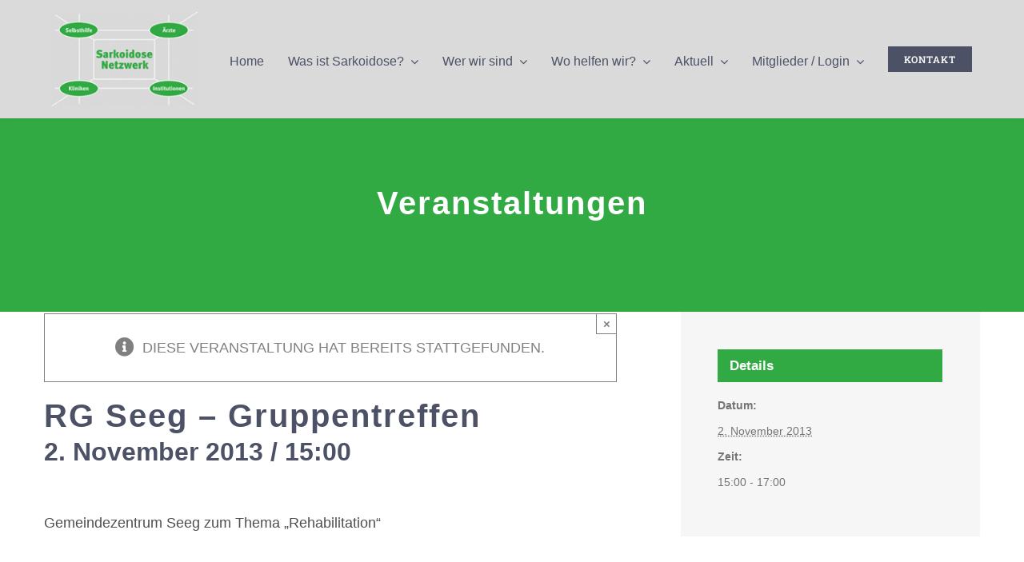

--- FILE ---
content_type: text/html; charset=UTF-8
request_url: https://sarkoidose-netzwerk.de/veranstaltung/rg-seeg-gruppentreffen-2/
body_size: 23593
content:
<!DOCTYPE html>
<html class="avada-html-layout-wide avada-html-header-position-top" lang="de" prefix="og: http://ogp.me/ns# fb: http://ogp.me/ns/fb#">
<head>
	<meta http-equiv="X-UA-Compatible" content="IE=edge" />
	<meta http-equiv="Content-Type" content="text/html; charset=utf-8"/>
	<meta name="viewport" content="width=device-width, initial-scale=1" />
	<meta name='robots' content='index, follow, max-image-preview:large, max-snippet:-1, max-video-preview:-1' />

	<!-- This site is optimized with the Yoast SEO plugin v26.7 - https://yoast.com/wordpress/plugins/seo/ -->
	<title>RG Seeg - Gruppentreffen - Sarkoidose Netzwerk e.V.</title>
	<link rel="canonical" href="https://sarkoidose-netzwerk.de/veranstaltung/rg-seeg-gruppentreffen-2/" />
	<meta property="og:locale" content="de_DE" />
	<meta property="og:type" content="article" />
	<meta property="og:title" content="RG Seeg - Gruppentreffen - Sarkoidose Netzwerk e.V." />
	<meta property="og:description" content="Gemeindezentrum Seeg zum Thema &#8222;Rehabilitation&#8220;" />
	<meta property="og:url" content="https://sarkoidose-netzwerk.de/veranstaltung/rg-seeg-gruppentreffen-2/" />
	<meta property="og:site_name" content="Sarkoidose Netzwerk e.V." />
	<meta name="twitter:card" content="summary_large_image" />
	<meta name="twitter:label1" content="Geschätzte Lesezeit" />
	<meta name="twitter:data1" content="1 Minute" />
	<script type="application/ld+json" class="yoast-schema-graph">{"@context":"https://schema.org","@graph":[{"@type":"WebPage","@id":"https://sarkoidose-netzwerk.de/veranstaltung/rg-seeg-gruppentreffen-2/","url":"https://sarkoidose-netzwerk.de/veranstaltung/rg-seeg-gruppentreffen-2/","name":"RG Seeg - Gruppentreffen - Sarkoidose Netzwerk e.V.","isPartOf":{"@id":"https://sarkoidose-netzwerk.de/#website"},"datePublished":"2022-01-07T13:29:47+00:00","breadcrumb":{"@id":"https://sarkoidose-netzwerk.de/veranstaltung/rg-seeg-gruppentreffen-2/#breadcrumb"},"inLanguage":"de","potentialAction":[{"@type":"ReadAction","target":["https://sarkoidose-netzwerk.de/veranstaltung/rg-seeg-gruppentreffen-2/"]}]},{"@type":"BreadcrumbList","@id":"https://sarkoidose-netzwerk.de/veranstaltung/rg-seeg-gruppentreffen-2/#breadcrumb","itemListElement":[{"@type":"ListItem","position":1,"name":"Startseite","item":"https://sarkoidose-netzwerk.de/"},{"@type":"ListItem","position":2,"name":"Veranstaltungen","item":"https://sarkoidose-netzwerk.de/veranstaltungen/"},{"@type":"ListItem","position":3,"name":"RG Seeg &#8211; Gruppentreffen"}]},{"@type":"WebSite","@id":"https://sarkoidose-netzwerk.de/#website","url":"https://sarkoidose-netzwerk.de/","name":"Sarkoidose Netzwerk e.V.","description":"Das Sarkoidose Netzwerk e. V. ist ein bundesweit tätiger, gemeinnütziger Selbsthilfeverein","potentialAction":[{"@type":"SearchAction","target":{"@type":"EntryPoint","urlTemplate":"https://sarkoidose-netzwerk.de/?s={search_term_string}"},"query-input":{"@type":"PropertyValueSpecification","valueRequired":true,"valueName":"search_term_string"}}],"inLanguage":"de"},{"@type":"Event","name":"RG Seeg &#8211; Gruppentreffen","description":"Gemeindezentrum Seeg zum Thema &#8222;Rehabilitation&#8220;","url":"https://sarkoidose-netzwerk.de/veranstaltung/rg-seeg-gruppentreffen-2/","eventAttendanceMode":"https://schema.org/OfflineEventAttendanceMode","eventStatus":"https://schema.org/EventScheduled","startDate":"2013-11-02T15:00:00+01:00","endDate":"2013-11-02T17:00:00+01:00","@id":"https://sarkoidose-netzwerk.de/veranstaltung/rg-seeg-gruppentreffen-2/#event","mainEntityOfPage":{"@id":"https://sarkoidose-netzwerk.de/veranstaltung/rg-seeg-gruppentreffen-2/"}}]}</script>
	<!-- / Yoast SEO plugin. -->


<link rel="alternate" type="application/rss+xml" title="Sarkoidose Netzwerk e.V. &raquo; Feed" href="https://sarkoidose-netzwerk.de/feed/" />
<link rel="alternate" type="application/rss+xml" title="Sarkoidose Netzwerk e.V. &raquo; Kommentar-Feed" href="https://sarkoidose-netzwerk.de/comments/feed/" />
<link rel="alternate" type="text/calendar" title="Sarkoidose Netzwerk e.V. &raquo; iCal Feed" href="https://sarkoidose-netzwerk.de/veranstaltungen/?ical=1" />
								<link rel="icon" href="https://sarkoidose-netzwerk.de/wp-content/uploads/2022/04/favicon-1.png" type="image/png" />
		
		
		
				<link rel="alternate" type="application/rss+xml" title="Sarkoidose Netzwerk e.V. &raquo; RG Seeg &#8211; Gruppentreffen-Kommentar-Feed" href="https://sarkoidose-netzwerk.de/veranstaltung/rg-seeg-gruppentreffen-2/feed/" />
<link rel="alternate" title="oEmbed (JSON)" type="application/json+oembed" href="https://sarkoidose-netzwerk.de/wp-json/oembed/1.0/embed?url=https%3A%2F%2Fsarkoidose-netzwerk.de%2Fveranstaltung%2Frg-seeg-gruppentreffen-2%2F" />
<link rel="alternate" title="oEmbed (XML)" type="text/xml+oembed" href="https://sarkoidose-netzwerk.de/wp-json/oembed/1.0/embed?url=https%3A%2F%2Fsarkoidose-netzwerk.de%2Fveranstaltung%2Frg-seeg-gruppentreffen-2%2F&#038;format=xml" />
					<meta name="description" content="Gemeindezentrum Seeg zum Thema &quot;Rehabilitation&quot;"/>
				
		<meta property="og:locale" content="de_DE"/>
		<meta property="og:type" content="article"/>
		<meta property="og:site_name" content="Sarkoidose Netzwerk e.V."/>
		<meta property="og:title" content="RG Seeg - Gruppentreffen - Sarkoidose Netzwerk e.V."/>
				<meta property="og:description" content="Gemeindezentrum Seeg zum Thema &quot;Rehabilitation&quot;"/>
				<meta property="og:url" content="https://sarkoidose-netzwerk.de/veranstaltung/rg-seeg-gruppentreffen-2/"/>
																				<meta property="og:image" content="https://sarkoidose-netzwerk.de/wp-content/uploads/2021/10/raster-logo_100.jpg"/>
		<meta property="og:image:width" content="148"/>
		<meta property="og:image:height" content="100"/>
		<meta property="og:image:type" content="image/jpeg"/>
				<style id='wp-img-auto-sizes-contain-inline-css' type='text/css'>
img:is([sizes=auto i],[sizes^="auto," i]){contain-intrinsic-size:3000px 1500px}
/*# sourceURL=wp-img-auto-sizes-contain-inline-css */
</style>
<link rel='stylesheet' id='layerslider-css' href='https://sarkoidose-netzwerk.de/wp-content/plugins/LayerSlider/assets/static/layerslider/css/layerslider.css?ver=7.14.4' type='text/css' media='all' />
<link rel='stylesheet' id='sr7css-css' href='//sarkoidose-netzwerk.de/wp-content/plugins/revslider/public/css/sr7.css?ver=6.7.37' type='text/css' media='all' />
<link rel='stylesheet' id='child-style-css' href='https://sarkoidose-netzwerk.de/wp-content/themes/Avada-Child-Theme/style.css?ver=6.9' type='text/css' media='all' />
<link rel='stylesheet' id='fusion-dynamic-css-css' href='https://sarkoidose-netzwerk.de/wp-content/uploads/fusion-styles/c38757e9e85e7776d3812319604d7cd5.min.css?ver=3.14.2' type='text/css' media='all' />
<script type="text/javascript" src="https://sarkoidose-netzwerk.de/wp-includes/js/jquery/jquery.min.js?ver=3.7.1" id="jquery-core-js"></script>
<script type="text/javascript" id="layerslider-utils-js-extra">
/* <![CDATA[ */
var LS_Meta = {"v":"7.14.4","fixGSAP":"1"};
//# sourceURL=layerslider-utils-js-extra
/* ]]> */
</script>
<script type="text/javascript" src="https://sarkoidose-netzwerk.de/wp-content/plugins/LayerSlider/assets/static/layerslider/js/layerslider.utils.js?ver=7.14.4" id="layerslider-utils-js"></script>
<script type="text/javascript" src="https://sarkoidose-netzwerk.de/wp-content/plugins/LayerSlider/assets/static/layerslider/js/layerslider.kreaturamedia.jquery.js?ver=7.14.4" id="layerslider-js"></script>
<script type="text/javascript" src="https://sarkoidose-netzwerk.de/wp-content/plugins/LayerSlider/assets/static/layerslider/js/layerslider.transitions.js?ver=7.14.4" id="layerslider-transitions-js"></script>
<script type="text/javascript" src="https://sarkoidose-netzwerk.de/wp-content/plugins/the-events-calendar/common/build/js/tribe-common.js?ver=9c44e11f3503a33e9540" id="tribe-common-js"></script>
<script type="text/javascript" src="https://sarkoidose-netzwerk.de/wp-content/plugins/the-events-calendar/build/js/views/breakpoints.js?ver=4208de2df2852e0b91ec" id="tribe-events-views-v2-breakpoints-js"></script>
<script type="text/javascript" src="//sarkoidose-netzwerk.de/wp-content/plugins/revslider/public/js/libs/tptools.js?ver=6.7.37" id="tp-tools-js" async="async" data-wp-strategy="async"></script>
<script type="text/javascript" src="//sarkoidose-netzwerk.de/wp-content/plugins/revslider/public/js/sr7.js?ver=6.7.37" id="sr7-js" async="async" data-wp-strategy="async"></script>
<meta name="generator" content="Powered by LayerSlider 7.14.4 - Build Heros, Sliders, and Popups. Create Animations and Beautiful, Rich Web Content as Easy as Never Before on WordPress." />
<!-- LayerSlider updates and docs at: https://layerslider.com -->
<link rel="https://api.w.org/" href="https://sarkoidose-netzwerk.de/wp-json/" /><link rel="alternate" title="JSON" type="application/json" href="https://sarkoidose-netzwerk.de/wp-json/wp/v2/tribe_events/2041" /><link rel="EditURI" type="application/rsd+xml" title="RSD" href="https://sarkoidose-netzwerk.de/xmlrpc.php?rsd" />
<meta name="generator" content="WordPress 6.9" />
<link rel='shortlink' href='https://sarkoidose-netzwerk.de/?p=2041' />
		<link rel="manifest" href="https://sarkoidose-netzwerk.de/wp-json/wp/v2/web-app-manifest">
					<meta name="theme-color" content="#fff">
								<meta name="apple-mobile-web-app-capable" content="yes">
				<meta name="mobile-web-app-capable" content="yes">

				
				<meta name="apple-mobile-web-app-title" content="Sarkoidose Netzwerk e.V.">
		<meta name="application-name" content="Sarkoidose Netzwerk e.V.">
		<meta name="tec-api-version" content="v1"><meta name="tec-api-origin" content="https://sarkoidose-netzwerk.de"><link rel="alternate" href="https://sarkoidose-netzwerk.de/wp-json/tribe/events/v1/events/2041" /><!-- Analytics by WP Statistics - https://wp-statistics.com -->
<style type="text/css" id="css-fb-visibility">@media screen and (max-width: 640px){.fusion-no-small-visibility{display:none !important;}body .sm-text-align-center{text-align:center !important;}body .sm-text-align-left{text-align:left !important;}body .sm-text-align-right{text-align:right !important;}body .sm-text-align-justify{text-align:justify !important;}body .sm-flex-align-center{justify-content:center !important;}body .sm-flex-align-flex-start{justify-content:flex-start !important;}body .sm-flex-align-flex-end{justify-content:flex-end !important;}body .sm-mx-auto{margin-left:auto !important;margin-right:auto !important;}body .sm-ml-auto{margin-left:auto !important;}body .sm-mr-auto{margin-right:auto !important;}body .fusion-absolute-position-small{position:absolute;width:100%;}.awb-sticky.awb-sticky-small{ position: sticky; top: var(--awb-sticky-offset,0); }}@media screen and (min-width: 641px) and (max-width: 1024px){.fusion-no-medium-visibility{display:none !important;}body .md-text-align-center{text-align:center !important;}body .md-text-align-left{text-align:left !important;}body .md-text-align-right{text-align:right !important;}body .md-text-align-justify{text-align:justify !important;}body .md-flex-align-center{justify-content:center !important;}body .md-flex-align-flex-start{justify-content:flex-start !important;}body .md-flex-align-flex-end{justify-content:flex-end !important;}body .md-mx-auto{margin-left:auto !important;margin-right:auto !important;}body .md-ml-auto{margin-left:auto !important;}body .md-mr-auto{margin-right:auto !important;}body .fusion-absolute-position-medium{position:absolute;width:100%;}.awb-sticky.awb-sticky-medium{ position: sticky; top: var(--awb-sticky-offset,0); }}@media screen and (min-width: 1025px){.fusion-no-large-visibility{display:none !important;}body .lg-text-align-center{text-align:center !important;}body .lg-text-align-left{text-align:left !important;}body .lg-text-align-right{text-align:right !important;}body .lg-text-align-justify{text-align:justify !important;}body .lg-flex-align-center{justify-content:center !important;}body .lg-flex-align-flex-start{justify-content:flex-start !important;}body .lg-flex-align-flex-end{justify-content:flex-end !important;}body .lg-mx-auto{margin-left:auto !important;margin-right:auto !important;}body .lg-ml-auto{margin-left:auto !important;}body .lg-mr-auto{margin-right:auto !important;}body .fusion-absolute-position-large{position:absolute;width:100%;}.awb-sticky.awb-sticky-large{ position: sticky; top: var(--awb-sticky-offset,0); }}</style><link rel="preconnect" href="https://fonts.googleapis.com">
<link rel="preconnect" href="https://fonts.gstatic.com/" crossorigin>
<meta name="generator" content="Powered by Slider Revolution 6.7.37 - responsive, Mobile-Friendly Slider Plugin for WordPress with comfortable drag and drop interface." />
<script>
	window._tpt			??= {};
	window.SR7			??= {};
	_tpt.R				??= {};
	_tpt.R.fonts		??= {};
	_tpt.R.fonts.customFonts??= {};
	SR7.devMode			=  false;
	SR7.F 				??= {};
	SR7.G				??= {};
	SR7.LIB				??= {};
	SR7.E				??= {};
	SR7.E.gAddons		??= {};
	SR7.E.php 			??= {};
	SR7.E.nonce			= '92cc0eb2a6';
	SR7.E.ajaxurl		= 'https://sarkoidose-netzwerk.de/wp-admin/admin-ajax.php';
	SR7.E.resturl		= 'https://sarkoidose-netzwerk.de/wp-json/';
	SR7.E.slug_path		= 'revslider/revslider.php';
	SR7.E.slug			= 'revslider';
	SR7.E.plugin_url	= 'https://sarkoidose-netzwerk.de/wp-content/plugins/revslider/';
	SR7.E.wp_plugin_url = 'https://sarkoidose-netzwerk.de/wp-content/plugins/';
	SR7.E.revision		= '6.7.37';
	SR7.E.fontBaseUrl	= '';
	SR7.G.breakPoints 	= [1240,1024,778,480];
	SR7.G.fSUVW 		= false;
	SR7.E.modules 		= ['module','page','slide','layer','draw','animate','srtools','canvas','defaults','carousel','navigation','media','modifiers','migration'];
	SR7.E.libs 			= ['WEBGL'];
	SR7.E.css 			= ['csslp','cssbtns','cssfilters','cssnav','cssmedia'];
	SR7.E.resources		= {};
	SR7.E.ytnc			= false;
	SR7.JSON			??= {};
/*! Slider Revolution 7.0 - Page Processor */
!function(){"use strict";window.SR7??={},window._tpt??={},SR7.version="Slider Revolution 6.7.16",_tpt.getMobileZoom=()=>_tpt.is_mobile?document.documentElement.clientWidth/window.innerWidth:1,_tpt.getWinDim=function(t){_tpt.screenHeightWithUrlBar??=window.innerHeight;let e=SR7.F?.modal?.visible&&SR7.M[SR7.F.module.getIdByAlias(SR7.F.modal.requested)];_tpt.scrollBar=window.innerWidth!==document.documentElement.clientWidth||e&&window.innerWidth!==e.c.module.clientWidth,_tpt.winW=_tpt.getMobileZoom()*window.innerWidth-(_tpt.scrollBar||"prepare"==t?_tpt.scrollBarW??_tpt.mesureScrollBar():0),_tpt.winH=_tpt.getMobileZoom()*window.innerHeight,_tpt.winWAll=document.documentElement.clientWidth},_tpt.getResponsiveLevel=function(t,e){return SR7.G.fSUVW?_tpt.closestGE(t,window.innerWidth):_tpt.closestGE(t,_tpt.winWAll)},_tpt.mesureScrollBar=function(){let t=document.createElement("div");return t.className="RSscrollbar-measure",t.style.width="100px",t.style.height="100px",t.style.overflow="scroll",t.style.position="absolute",t.style.top="-9999px",document.body.appendChild(t),_tpt.scrollBarW=t.offsetWidth-t.clientWidth,document.body.removeChild(t),_tpt.scrollBarW},_tpt.loadCSS=async function(t,e,s){return s?_tpt.R.fonts.required[e].status=1:(_tpt.R[e]??={},_tpt.R[e].status=1),new Promise(((i,n)=>{if(_tpt.isStylesheetLoaded(t))s?_tpt.R.fonts.required[e].status=2:_tpt.R[e].status=2,i();else{const o=document.createElement("link");o.rel="stylesheet";let l="text",r="css";o["type"]=l+"/"+r,o.href=t,o.onload=()=>{s?_tpt.R.fonts.required[e].status=2:_tpt.R[e].status=2,i()},o.onerror=()=>{s?_tpt.R.fonts.required[e].status=3:_tpt.R[e].status=3,n(new Error(`Failed to load CSS: ${t}`))},document.head.appendChild(o)}}))},_tpt.addContainer=function(t){const{tag:e="div",id:s,class:i,datas:n,textContent:o,iHTML:l}=t,r=document.createElement(e);if(s&&""!==s&&(r.id=s),i&&""!==i&&(r.className=i),n)for(const[t,e]of Object.entries(n))"style"==t?r.style.cssText=e:r.setAttribute(`data-${t}`,e);return o&&(r.textContent=o),l&&(r.innerHTML=l),r},_tpt.collector=function(){return{fragment:new DocumentFragment,add(t){var e=_tpt.addContainer(t);return this.fragment.appendChild(e),e},append(t){t.appendChild(this.fragment)}}},_tpt.isStylesheetLoaded=function(t){let e=t.split("?")[0];return Array.from(document.querySelectorAll('link[rel="stylesheet"], link[rel="preload"]')).some((t=>t.href.split("?")[0]===e))},_tpt.preloader={requests:new Map,preloaderTemplates:new Map,show:function(t,e){if(!e||!t)return;const{type:s,color:i}=e;if(s<0||"off"==s)return;const n=`preloader_${s}`;let o=this.preloaderTemplates.get(n);o||(o=this.build(s,i),this.preloaderTemplates.set(n,o)),this.requests.has(t)||this.requests.set(t,{count:0});const l=this.requests.get(t);clearTimeout(l.timer),l.count++,1===l.count&&(l.timer=setTimeout((()=>{l.preloaderClone=o.cloneNode(!0),l.anim&&l.anim.kill(),void 0!==_tpt.gsap?l.anim=_tpt.gsap.fromTo(l.preloaderClone,1,{opacity:0},{opacity:1}):l.preloaderClone.classList.add("sr7-fade-in"),t.appendChild(l.preloaderClone)}),150))},hide:function(t){if(!this.requests.has(t))return;const e=this.requests.get(t);e.count--,e.count<0&&(e.count=0),e.anim&&e.anim.kill(),0===e.count&&(clearTimeout(e.timer),e.preloaderClone&&(e.preloaderClone.classList.remove("sr7-fade-in"),e.anim=_tpt.gsap.to(e.preloaderClone,.3,{opacity:0,onComplete:function(){e.preloaderClone.remove()}})))},state:function(t){if(!this.requests.has(t))return!1;return this.requests.get(t).count>0},build:(t,e="#ffffff",s="")=>{if(t<0||"off"===t)return null;const i=parseInt(t);if(t="prlt"+i,isNaN(i))return null;if(_tpt.loadCSS(SR7.E.plugin_url+"public/css/preloaders/t"+i+".css","preloader_"+t),isNaN(i)||i<6){const n=`background-color:${e}`,o=1===i||2==i?n:"",l=3===i||4==i?n:"",r=_tpt.collector();["dot1","dot2","bounce1","bounce2","bounce3"].forEach((t=>r.add({tag:"div",class:t,datas:{style:l}})));const d=_tpt.addContainer({tag:"sr7-prl",class:`${t} ${s}`,datas:{style:o}});return r.append(d),d}{let n={};if(7===i){let t;e.startsWith("#")?(t=e.replace("#",""),t=`rgba(${parseInt(t.substring(0,2),16)}, ${parseInt(t.substring(2,4),16)}, ${parseInt(t.substring(4,6),16)}, `):e.startsWith("rgb")&&(t=e.slice(e.indexOf("(")+1,e.lastIndexOf(")")).split(",").map((t=>t.trim())),t=`rgba(${t[0]}, ${t[1]}, ${t[2]}, `),t&&(n.style=`border-top-color: ${t}0.65); border-bottom-color: ${t}0.15); border-left-color: ${t}0.65); border-right-color: ${t}0.15)`)}else 12===i&&(n.style=`background:${e}`);const o=[10,0,4,2,5,9,0,4,4,2][i-6],l=_tpt.collector(),r=l.add({tag:"div",class:"sr7-prl-inner",datas:n});Array.from({length:o}).forEach((()=>r.appendChild(l.add({tag:"span",datas:{style:`background:${e}`}}))));const d=_tpt.addContainer({tag:"sr7-prl",class:`${t} ${s}`});return l.append(d),d}}},SR7.preLoader={show:(t,e)=>{"off"!==(SR7.M[t]?.settings?.pLoader?.type??"off")&&_tpt.preloader.show(e||SR7.M[t].c.module,SR7.M[t]?.settings?.pLoader??{color:"#fff",type:10})},hide:(t,e)=>{"off"!==(SR7.M[t]?.settings?.pLoader?.type??"off")&&_tpt.preloader.hide(e||SR7.M[t].c.module)},state:(t,e)=>_tpt.preloader.state(e||SR7.M[t].c.module)},_tpt.prepareModuleHeight=function(t){window.SR7.M??={},window.SR7.M[t.id]??={},"ignore"==t.googleFont&&(SR7.E.ignoreGoogleFont=!0);let e=window.SR7.M[t.id];if(null==_tpt.scrollBarW&&_tpt.mesureScrollBar(),e.c??={},e.states??={},e.settings??={},e.settings.size??={},t.fixed&&(e.settings.fixed=!0),e.c.module=document.querySelector("sr7-module#"+t.id),e.c.adjuster=e.c.module.getElementsByTagName("sr7-adjuster")[0],e.c.content=e.c.module.getElementsByTagName("sr7-content")[0],"carousel"==t.type&&(e.c.carousel=e.c.content.getElementsByTagName("sr7-carousel")[0]),null==e.c.module||null==e.c.module)return;t.plType&&t.plColor&&(e.settings.pLoader={type:t.plType,color:t.plColor}),void 0===t.plType||"off"===t.plType||SR7.preLoader.state(t.id)&&SR7.preLoader.state(t.id,e.c.module)||SR7.preLoader.show(t.id,e.c.module),_tpt.winW||_tpt.getWinDim("prepare"),_tpt.getWinDim();let s=""+e.c.module.dataset?.modal;"modal"==s||"true"==s||"undefined"!==s&&"false"!==s||(e.settings.size.fullWidth=t.size.fullWidth,e.LEV??=_tpt.getResponsiveLevel(window.SR7.G.breakPoints,t.id),t.vpt=_tpt.fillArray(t.vpt,5),e.settings.vPort=t.vpt[e.LEV],void 0!==t.el&&"720"==t.el[4]&&t.gh[4]!==t.el[4]&&"960"==t.el[3]&&t.gh[3]!==t.el[3]&&"768"==t.el[2]&&t.gh[2]!==t.el[2]&&delete t.el,e.settings.size.height=null==t.el||null==t.el[e.LEV]||0==t.el[e.LEV]||"auto"==t.el[e.LEV]?_tpt.fillArray(t.gh,5,-1):_tpt.fillArray(t.el,5,-1),e.settings.size.width=_tpt.fillArray(t.gw,5,-1),e.settings.size.minHeight=_tpt.fillArray(t.mh??[0],5,-1),e.cacheSize={fullWidth:e.settings.size?.fullWidth,fullHeight:e.settings.size?.fullHeight},void 0!==t.off&&(t.off?.t&&(e.settings.size.m??={})&&(e.settings.size.m.t=t.off.t),t.off?.b&&(e.settings.size.m??={})&&(e.settings.size.m.b=t.off.b),t.off?.l&&(e.settings.size.p??={})&&(e.settings.size.p.l=t.off.l),t.off?.r&&(e.settings.size.p??={})&&(e.settings.size.p.r=t.off.r),e.offsetPrepared=!0),_tpt.updatePMHeight(t.id,t,!0))},_tpt.updatePMHeight=(t,e,s)=>{let i=SR7.M[t];var n=i.settings.size.fullWidth?_tpt.winW:i.c.module.parentNode.offsetWidth;n=0===n||isNaN(n)?_tpt.winW:n;let o=i.settings.size.width[i.LEV]||i.settings.size.width[i.LEV++]||i.settings.size.width[i.LEV--]||n,l=i.settings.size.height[i.LEV]||i.settings.size.height[i.LEV++]||i.settings.size.height[i.LEV--]||0,r=i.settings.size.minHeight[i.LEV]||i.settings.size.minHeight[i.LEV++]||i.settings.size.minHeight[i.LEV--]||0;if(l="auto"==l?0:l,l=parseInt(l),"carousel"!==e.type&&(n-=parseInt(e.onw??0)||0),i.MP=!i.settings.size.fullWidth&&n<o||_tpt.winW<o?Math.min(1,n/o):1,e.size.fullScreen||e.size.fullHeight){let t=parseInt(e.fho)||0,s=(""+e.fho).indexOf("%")>-1;e.newh=_tpt.winH-(s?_tpt.winH*t/100:t)}else e.newh=i.MP*Math.max(l,r);if(e.newh+=(parseInt(e.onh??0)||0)+(parseInt(e.carousel?.pt)||0)+(parseInt(e.carousel?.pb)||0),void 0!==e.slideduration&&(e.newh=Math.max(e.newh,parseInt(e.slideduration)/3)),e.shdw&&_tpt.buildShadow(e.id,e),i.c.adjuster.style.height=e.newh+"px",i.c.module.style.height=e.newh+"px",i.c.content.style.height=e.newh+"px",i.states.heightPrepared=!0,i.dims??={},i.dims.moduleRect=i.c.module.getBoundingClientRect(),i.c.content.style.left="-"+i.dims.moduleRect.left+"px",!i.settings.size.fullWidth)return s&&requestAnimationFrame((()=>{n!==i.c.module.parentNode.offsetWidth&&_tpt.updatePMHeight(e.id,e)})),void _tpt.bgStyle(e.id,e,window.innerWidth==_tpt.winW,!0);_tpt.bgStyle(e.id,e,window.innerWidth==_tpt.winW,!0),requestAnimationFrame((function(){s&&requestAnimationFrame((()=>{n!==i.c.module.parentNode.offsetWidth&&_tpt.updatePMHeight(e.id,e)}))})),i.earlyResizerFunction||(i.earlyResizerFunction=function(){requestAnimationFrame((function(){_tpt.getWinDim(),_tpt.moduleDefaults(e.id,e),_tpt.updateSlideBg(t,!0)}))},window.addEventListener("resize",i.earlyResizerFunction))},_tpt.buildShadow=function(t,e){let s=SR7.M[t];null==s.c.shadow&&(s.c.shadow=document.createElement("sr7-module-shadow"),s.c.shadow.classList.add("sr7-shdw-"+e.shdw),s.c.content.appendChild(s.c.shadow))},_tpt.bgStyle=async(t,e,s,i,n)=>{const o=SR7.M[t];if((e=e??o.settings).fixed&&!o.c.module.classList.contains("sr7-top-fixed")&&(o.c.module.classList.add("sr7-top-fixed"),o.c.module.style.position="fixed",o.c.module.style.width="100%",o.c.module.style.top="0px",o.c.module.style.left="0px",o.c.module.style.pointerEvents="none",o.c.module.style.zIndex=5e3,o.c.content.style.pointerEvents="none"),null==o.c.bgcanvas){let t=document.createElement("sr7-module-bg"),l=!1;if("string"==typeof e?.bg?.color&&e?.bg?.color.includes("{"))if(_tpt.gradient&&_tpt.gsap)e.bg.color=_tpt.gradient.convert(e.bg.color);else try{let t=JSON.parse(e.bg.color);(t?.orig||t?.string)&&(e.bg.color=JSON.parse(e.bg.color))}catch(t){return}let r="string"==typeof e?.bg?.color?e?.bg?.color||"transparent":e?.bg?.color?.string??e?.bg?.color?.orig??e?.bg?.color?.color??"transparent";if(t.style["background"+(String(r).includes("grad")?"":"Color")]=r,("transparent"!==r||n)&&(l=!0),o.offsetPrepared&&(t.style.visibility="hidden"),e?.bg?.image?.src&&(t.style.backgroundImage=`url(${e?.bg?.image.src})`,t.style.backgroundSize=""==(e.bg.image?.size??"")?"cover":e.bg.image.size,t.style.backgroundPosition=e.bg.image.position,t.style.backgroundRepeat=""==e.bg.image.repeat||null==e.bg.image.repeat?"no-repeat":e.bg.image.repeat,l=!0),!l)return;o.c.bgcanvas=t,e.size.fullWidth?t.style.width=_tpt.winW-(s&&_tpt.winH<document.body.offsetHeight?_tpt.scrollBarW:0)+"px":i&&(t.style.width=o.c.module.offsetWidth+"px"),e.sbt?.use?o.c.content.appendChild(o.c.bgcanvas):o.c.module.appendChild(o.c.bgcanvas)}o.c.bgcanvas.style.height=void 0!==e.newh?e.newh+"px":("carousel"==e.type?o.dims.module.h:o.dims.content.h)+"px",o.c.bgcanvas.style.left=!s&&e.sbt?.use||o.c.bgcanvas.closest("SR7-CONTENT")?"0px":"-"+(o?.dims?.moduleRect?.left??0)+"px"},_tpt.updateSlideBg=function(t,e){const s=SR7.M[t];let i=s.settings;s?.c?.bgcanvas&&(i.size.fullWidth?s.c.bgcanvas.style.width=_tpt.winW-(e&&_tpt.winH<document.body.offsetHeight?_tpt.scrollBarW:0)+"px":preparing&&(s.c.bgcanvas.style.width=s.c.module.offsetWidth+"px"))},_tpt.moduleDefaults=(t,e)=>{let s=SR7.M[t];null!=s&&null!=s.c&&null!=s.c.module&&(s.dims??={},s.dims.moduleRect=s.c.module.getBoundingClientRect(),s.c.content.style.left="-"+s.dims.moduleRect.left+"px",s.c.content.style.width=_tpt.winW-_tpt.scrollBarW+"px","carousel"==e.type&&(s.c.module.style.overflow="visible"),_tpt.bgStyle(t,e,window.innerWidth==_tpt.winW))},_tpt.getOffset=t=>{var e=t.getBoundingClientRect(),s=window.pageXOffset||document.documentElement.scrollLeft,i=window.pageYOffset||document.documentElement.scrollTop;return{top:e.top+i,left:e.left+s}},_tpt.fillArray=function(t,e){let s,i;t=Array.isArray(t)?t:[t];let n=Array(e),o=t.length;for(i=0;i<t.length;i++)n[i+(e-o)]=t[i],null==s&&"#"!==t[i]&&(s=t[i]);for(let t=0;t<e;t++)void 0!==n[t]&&"#"!=n[t]||(n[t]=s),s=n[t];return n},_tpt.closestGE=function(t,e){let s=Number.MAX_VALUE,i=-1;for(let n=0;n<t.length;n++)t[n]-1>=e&&t[n]-1-e<s&&(s=t[n]-1-e,i=n);return++i}}();</script>
		<style type="text/css" id="wp-custom-css">
			a:hover {
	color:#000000;
}		</style>
				<script type="text/javascript">
			var doc = document.documentElement;
			doc.setAttribute( 'data-useragent', navigator.userAgent );
		</script>
		
	<style id='global-styles-inline-css' type='text/css'>
:root{--wp--preset--aspect-ratio--square: 1;--wp--preset--aspect-ratio--4-3: 4/3;--wp--preset--aspect-ratio--3-4: 3/4;--wp--preset--aspect-ratio--3-2: 3/2;--wp--preset--aspect-ratio--2-3: 2/3;--wp--preset--aspect-ratio--16-9: 16/9;--wp--preset--aspect-ratio--9-16: 9/16;--wp--preset--color--black: #000000;--wp--preset--color--cyan-bluish-gray: #abb8c3;--wp--preset--color--white: #ffffff;--wp--preset--color--pale-pink: #f78da7;--wp--preset--color--vivid-red: #cf2e2e;--wp--preset--color--luminous-vivid-orange: #ff6900;--wp--preset--color--luminous-vivid-amber: #fcb900;--wp--preset--color--light-green-cyan: #7bdcb5;--wp--preset--color--vivid-green-cyan: #00d084;--wp--preset--color--pale-cyan-blue: #8ed1fc;--wp--preset--color--vivid-cyan-blue: #0693e3;--wp--preset--color--vivid-purple: #9b51e0;--wp--preset--color--awb-color-1: rgba(255,255,255,1);--wp--preset--color--awb-color-2: rgba(226,226,226,1);--wp--preset--color--awb-color-3: rgba(37,175,180,1);--wp--preset--color--awb-color-4: rgba(133,138,159,1);--wp--preset--color--awb-color-5: rgba(50,170,68,1);--wp--preset--color--awb-color-6: rgba(76,81,102,1);--wp--preset--color--awb-color-7: rgba(51,51,51,1);--wp--preset--color--awb-color-8: rgba(33,41,52,1);--wp--preset--color--awb-color-custom-10: rgba(101,188,123,1);--wp--preset--color--awb-color-custom-11: rgba(224,222,222,1);--wp--preset--color--awb-color-custom-12: rgba(74,78,87,1);--wp--preset--color--awb-color-custom-13: rgba(249,249,251,1);--wp--preset--color--awb-color-custom-14: rgba(116,116,116,1);--wp--preset--color--awb-color-custom-15: rgba(246,246,246,1);--wp--preset--color--awb-color-custom-16: rgba(160,206,78,1);--wp--preset--color--awb-color-custom-17: rgba(242,243,245,1);--wp--preset--color--awb-color-custom-18: rgba(232,232,232,1);--wp--preset--gradient--vivid-cyan-blue-to-vivid-purple: linear-gradient(135deg,rgb(6,147,227) 0%,rgb(155,81,224) 100%);--wp--preset--gradient--light-green-cyan-to-vivid-green-cyan: linear-gradient(135deg,rgb(122,220,180) 0%,rgb(0,208,130) 100%);--wp--preset--gradient--luminous-vivid-amber-to-luminous-vivid-orange: linear-gradient(135deg,rgb(252,185,0) 0%,rgb(255,105,0) 100%);--wp--preset--gradient--luminous-vivid-orange-to-vivid-red: linear-gradient(135deg,rgb(255,105,0) 0%,rgb(207,46,46) 100%);--wp--preset--gradient--very-light-gray-to-cyan-bluish-gray: linear-gradient(135deg,rgb(238,238,238) 0%,rgb(169,184,195) 100%);--wp--preset--gradient--cool-to-warm-spectrum: linear-gradient(135deg,rgb(74,234,220) 0%,rgb(151,120,209) 20%,rgb(207,42,186) 40%,rgb(238,44,130) 60%,rgb(251,105,98) 80%,rgb(254,248,76) 100%);--wp--preset--gradient--blush-light-purple: linear-gradient(135deg,rgb(255,206,236) 0%,rgb(152,150,240) 100%);--wp--preset--gradient--blush-bordeaux: linear-gradient(135deg,rgb(254,205,165) 0%,rgb(254,45,45) 50%,rgb(107,0,62) 100%);--wp--preset--gradient--luminous-dusk: linear-gradient(135deg,rgb(255,203,112) 0%,rgb(199,81,192) 50%,rgb(65,88,208) 100%);--wp--preset--gradient--pale-ocean: linear-gradient(135deg,rgb(255,245,203) 0%,rgb(182,227,212) 50%,rgb(51,167,181) 100%);--wp--preset--gradient--electric-grass: linear-gradient(135deg,rgb(202,248,128) 0%,rgb(113,206,126) 100%);--wp--preset--gradient--midnight: linear-gradient(135deg,rgb(2,3,129) 0%,rgb(40,116,252) 100%);--wp--preset--font-size--small: 13.5px;--wp--preset--font-size--medium: 20px;--wp--preset--font-size--large: 27px;--wp--preset--font-size--x-large: 42px;--wp--preset--font-size--normal: 18px;--wp--preset--font-size--xlarge: 36px;--wp--preset--font-size--huge: 54px;--wp--preset--spacing--20: 0.44rem;--wp--preset--spacing--30: 0.67rem;--wp--preset--spacing--40: 1rem;--wp--preset--spacing--50: 1.5rem;--wp--preset--spacing--60: 2.25rem;--wp--preset--spacing--70: 3.38rem;--wp--preset--spacing--80: 5.06rem;--wp--preset--shadow--natural: 6px 6px 9px rgba(0, 0, 0, 0.2);--wp--preset--shadow--deep: 12px 12px 50px rgba(0, 0, 0, 0.4);--wp--preset--shadow--sharp: 6px 6px 0px rgba(0, 0, 0, 0.2);--wp--preset--shadow--outlined: 6px 6px 0px -3px rgb(255, 255, 255), 6px 6px rgb(0, 0, 0);--wp--preset--shadow--crisp: 6px 6px 0px rgb(0, 0, 0);}:where(.is-layout-flex){gap: 0.5em;}:where(.is-layout-grid){gap: 0.5em;}body .is-layout-flex{display: flex;}.is-layout-flex{flex-wrap: wrap;align-items: center;}.is-layout-flex > :is(*, div){margin: 0;}body .is-layout-grid{display: grid;}.is-layout-grid > :is(*, div){margin: 0;}:where(.wp-block-columns.is-layout-flex){gap: 2em;}:where(.wp-block-columns.is-layout-grid){gap: 2em;}:where(.wp-block-post-template.is-layout-flex){gap: 1.25em;}:where(.wp-block-post-template.is-layout-grid){gap: 1.25em;}.has-black-color{color: var(--wp--preset--color--black) !important;}.has-cyan-bluish-gray-color{color: var(--wp--preset--color--cyan-bluish-gray) !important;}.has-white-color{color: var(--wp--preset--color--white) !important;}.has-pale-pink-color{color: var(--wp--preset--color--pale-pink) !important;}.has-vivid-red-color{color: var(--wp--preset--color--vivid-red) !important;}.has-luminous-vivid-orange-color{color: var(--wp--preset--color--luminous-vivid-orange) !important;}.has-luminous-vivid-amber-color{color: var(--wp--preset--color--luminous-vivid-amber) !important;}.has-light-green-cyan-color{color: var(--wp--preset--color--light-green-cyan) !important;}.has-vivid-green-cyan-color{color: var(--wp--preset--color--vivid-green-cyan) !important;}.has-pale-cyan-blue-color{color: var(--wp--preset--color--pale-cyan-blue) !important;}.has-vivid-cyan-blue-color{color: var(--wp--preset--color--vivid-cyan-blue) !important;}.has-vivid-purple-color{color: var(--wp--preset--color--vivid-purple) !important;}.has-black-background-color{background-color: var(--wp--preset--color--black) !important;}.has-cyan-bluish-gray-background-color{background-color: var(--wp--preset--color--cyan-bluish-gray) !important;}.has-white-background-color{background-color: var(--wp--preset--color--white) !important;}.has-pale-pink-background-color{background-color: var(--wp--preset--color--pale-pink) !important;}.has-vivid-red-background-color{background-color: var(--wp--preset--color--vivid-red) !important;}.has-luminous-vivid-orange-background-color{background-color: var(--wp--preset--color--luminous-vivid-orange) !important;}.has-luminous-vivid-amber-background-color{background-color: var(--wp--preset--color--luminous-vivid-amber) !important;}.has-light-green-cyan-background-color{background-color: var(--wp--preset--color--light-green-cyan) !important;}.has-vivid-green-cyan-background-color{background-color: var(--wp--preset--color--vivid-green-cyan) !important;}.has-pale-cyan-blue-background-color{background-color: var(--wp--preset--color--pale-cyan-blue) !important;}.has-vivid-cyan-blue-background-color{background-color: var(--wp--preset--color--vivid-cyan-blue) !important;}.has-vivid-purple-background-color{background-color: var(--wp--preset--color--vivid-purple) !important;}.has-black-border-color{border-color: var(--wp--preset--color--black) !important;}.has-cyan-bluish-gray-border-color{border-color: var(--wp--preset--color--cyan-bluish-gray) !important;}.has-white-border-color{border-color: var(--wp--preset--color--white) !important;}.has-pale-pink-border-color{border-color: var(--wp--preset--color--pale-pink) !important;}.has-vivid-red-border-color{border-color: var(--wp--preset--color--vivid-red) !important;}.has-luminous-vivid-orange-border-color{border-color: var(--wp--preset--color--luminous-vivid-orange) !important;}.has-luminous-vivid-amber-border-color{border-color: var(--wp--preset--color--luminous-vivid-amber) !important;}.has-light-green-cyan-border-color{border-color: var(--wp--preset--color--light-green-cyan) !important;}.has-vivid-green-cyan-border-color{border-color: var(--wp--preset--color--vivid-green-cyan) !important;}.has-pale-cyan-blue-border-color{border-color: var(--wp--preset--color--pale-cyan-blue) !important;}.has-vivid-cyan-blue-border-color{border-color: var(--wp--preset--color--vivid-cyan-blue) !important;}.has-vivid-purple-border-color{border-color: var(--wp--preset--color--vivid-purple) !important;}.has-vivid-cyan-blue-to-vivid-purple-gradient-background{background: var(--wp--preset--gradient--vivid-cyan-blue-to-vivid-purple) !important;}.has-light-green-cyan-to-vivid-green-cyan-gradient-background{background: var(--wp--preset--gradient--light-green-cyan-to-vivid-green-cyan) !important;}.has-luminous-vivid-amber-to-luminous-vivid-orange-gradient-background{background: var(--wp--preset--gradient--luminous-vivid-amber-to-luminous-vivid-orange) !important;}.has-luminous-vivid-orange-to-vivid-red-gradient-background{background: var(--wp--preset--gradient--luminous-vivid-orange-to-vivid-red) !important;}.has-very-light-gray-to-cyan-bluish-gray-gradient-background{background: var(--wp--preset--gradient--very-light-gray-to-cyan-bluish-gray) !important;}.has-cool-to-warm-spectrum-gradient-background{background: var(--wp--preset--gradient--cool-to-warm-spectrum) !important;}.has-blush-light-purple-gradient-background{background: var(--wp--preset--gradient--blush-light-purple) !important;}.has-blush-bordeaux-gradient-background{background: var(--wp--preset--gradient--blush-bordeaux) !important;}.has-luminous-dusk-gradient-background{background: var(--wp--preset--gradient--luminous-dusk) !important;}.has-pale-ocean-gradient-background{background: var(--wp--preset--gradient--pale-ocean) !important;}.has-electric-grass-gradient-background{background: var(--wp--preset--gradient--electric-grass) !important;}.has-midnight-gradient-background{background: var(--wp--preset--gradient--midnight) !important;}.has-small-font-size{font-size: var(--wp--preset--font-size--small) !important;}.has-medium-font-size{font-size: var(--wp--preset--font-size--medium) !important;}.has-large-font-size{font-size: var(--wp--preset--font-size--large) !important;}.has-x-large-font-size{font-size: var(--wp--preset--font-size--x-large) !important;}
/*# sourceURL=global-styles-inline-css */
</style>
</head>

<body class="wp-singular tribe_events-template-default single single-tribe_events postid-2041 wp-theme-Avada wp-child-theme-Avada-Child-Theme tribe-events-page-template tribe-no-js tribe-filter-live fusion-image-hovers fusion-pagination-sizing fusion-button_type-flat fusion-button_span-no fusion-button_gradient-linear avada-image-rollover-circle-no avada-image-rollover-yes avada-image-rollover-direction-fade fusion-body ltr fusion-sticky-header no-tablet-sticky-header no-mobile-sticky-header no-mobile-slidingbar no-mobile-totop fusion-disable-outline fusion-sub-menu-fade mobile-logo-pos-left layout-wide-mode avada-has-boxed-modal-shadow-none layout-scroll-offset-full avada-has-zero-margin-offset-top fusion-top-header menu-text-align-center mobile-menu-design-modern fusion-show-pagination-text fusion-header-layout-v1 avada-responsive avada-footer-fx-none avada-menu-highlight-style-bar fusion-search-form-classic fusion-main-menu-search-dropdown fusion-avatar-square avada-dropdown-styles avada-blog-layout-medium alternate avada-blog-archive-layout-medium alternate avada-ec-not-100-width avada-ec-meta-layout-sidebar avada-header-shadow-yes avada-menu-icon-position-left avada-has-megamenu-shadow avada-has-mainmenu-dropdown-divider avada-has-header-100-width avada-has-pagetitle-100-width avada-has-pagetitle-bg-full avada-has-100-footer avada-has-breadcrumb-mobile-hidden avada-has-titlebar-hide avada-has-transparent-timeline_color avada-has-pagination-padding avada-flyout-menu-direction-fade avada-ec-views-v2 events-single tribe-events-style-full tribe-events-style-theme" data-awb-post-id="2041">
	
<script type="text/javascript" id="bbp-swap-no-js-body-class">
	document.body.className = document.body.className.replace( 'bbp-no-js', 'bbp-js' );
</script>

	<a class="skip-link screen-reader-text" href="#content">Zum Inhalt springen</a>

	<div id="boxed-wrapper">
		
		<div id="wrapper" class="fusion-wrapper">
			<div id="home" style="position:relative;top:-1px;"></div>
												<div class="fusion-tb-header"><div class="fusion-fullwidth fullwidth-box fusion-builder-row-1 fusion-flex-container hundred-percent-fullwidth non-hundred-percent-height-scrolling fusion-custom-z-index" style="--awb-border-radius-top-left:0px;--awb-border-radius-top-right:0px;--awb-border-radius-bottom-right:0px;--awb-border-radius-bottom-left:0px;--awb-z-index:99;--awb-padding-top:15px;--awb-padding-right:65px;--awb-padding-bottom:15px;--awb-padding-left:65px;--awb-padding-top-medium:35px;--awb-padding-right-medium:35px;--awb-padding-bottom-medium:35px;--awb-padding-left-medium:35px;--awb-padding-top-small:15px;--awb-padding-right-small:15px;--awb-padding-bottom-small:15px;--awb-padding-left-small:15px;--awb-margin-top:0px;--awb-margin-bottom:0px;--awb-min-height:100px;--awb-background-color:#dadada;--awb-flex-wrap:wrap;--awb-box-shadow:0px 2px 5px 0px rgba(80,53,31,0.05);" ><div class="fusion-builder-row fusion-row fusion-flex-align-items-center fusion-flex-content-wrap" style="width:calc( 100% + 0px ) !important;max-width:calc( 100% + 0px ) !important;margin-left: calc(-0px / 2 );margin-right: calc(-0px / 2 );"><div class="fusion-layout-column fusion_builder_column fusion-builder-column-0 fusion_builder_column_1_6 1_6 fusion-flex-column fusion-column-inner-bg-wrapper" style="--awb-inner-bg-size:cover;--awb-width-large:16.666666666667%;--awb-margin-top-large:0px;--awb-spacing-right-large:0px;--awb-margin-bottom-large:0px;--awb-spacing-left-large:0px;--awb-width-medium:35%;--awb-order-medium:0;--awb-spacing-right-medium:0px;--awb-spacing-left-medium:0px;--awb-width-small:75%;--awb-order-small:0;--awb-spacing-right-small:0px;--awb-spacing-left-small:0px;"><span class="fusion-column-inner-bg hover-type-none"><a class="fusion-column-anchor" href="https://sarkoidose-netzwerk.de/"><span class="fusion-column-inner-bg-image"></span></a></span><div class="fusion-column-wrapper fusion-column-has-shadow fusion-flex-justify-content-flex-start fusion-content-layout-row fusion-content-nowrap"><div class="fusion-image-element " style="--awb-margin-right:10px;--awb-max-width:250px;--awb-caption-title-font-family:var(--h2_typography-font-family);--awb-caption-title-font-weight:var(--h2_typography-font-weight);--awb-caption-title-font-style:var(--h2_typography-font-style);--awb-caption-title-size:var(--h2_typography-font-size);--awb-caption-title-transform:var(--h2_typography-text-transform);--awb-caption-title-line-height:var(--h2_typography-line-height);--awb-caption-title-letter-spacing:var(--h2_typography-letter-spacing);"><span class=" fusion-imageframe imageframe-none imageframe-1 hover-type-none"><a class="fusion-no-lightbox" href="https://sarkoidose-netzwerk.de/" target="_self" aria-label="raster-v3"><img decoding="async" width="243" height="158" src="https://sarkoidose-netzwerk.de/wp-content/uploads/2021/10/raster-v3.jpg" alt class="img-responsive wp-image-816 disable-lazyload" srcset="https://sarkoidose-netzwerk.de/wp-content/uploads/2021/10/raster-v3-200x130.jpg 200w, https://sarkoidose-netzwerk.de/wp-content/uploads/2021/10/raster-v3.jpg 243w" sizes="(max-width: 1024px) 100vw, (max-width: 640px) 100vw, (max-width: 1919px) 200px,(min-width: 1920px) 17vw" /></a></span></div></div></div><div class="fusion-layout-column fusion_builder_column fusion-builder-column-1 fusion_builder_column_5_6 5_6 fusion-flex-column" style="--awb-bg-size:cover;--awb-width-large:83.333333333333%;--awb-margin-top-large:0px;--awb-spacing-right-large:0px;--awb-margin-bottom-large:0px;--awb-spacing-left-large:0px;--awb-width-medium:65%;--awb-order-medium:0;--awb-spacing-right-medium:0px;--awb-spacing-left-medium:0px;--awb-width-small:25%;--awb-order-small:0;--awb-spacing-right-small:0px;--awb-spacing-left-small:0px;"><div class="fusion-column-wrapper fusion-column-has-shadow fusion-flex-justify-content-flex-start fusion-content-layout-column"><nav class="awb-menu awb-menu_row awb-menu_em-hover mobile-mode-collapse-to-button awb-menu_icons-left awb-menu_dc-yes mobile-trigger-fullwidth-off awb-menu_mobile-toggle awb-menu_indent-left mobile-size-full-absolute loading mega-menu-loading awb-menu_desktop awb-menu_dropdown awb-menu_expand-right awb-menu_transition-fade" style="--awb-text-transform:none;--awb-gap:30px;--awb-justify-content:flex-end;--awb-items-padding-top:5px;--awb-color:#4c5166;--awb-active-color:#25afb4;--awb-submenu-bg:#f7f7f7;--awb-submenu-sep-color:rgba(226,226,226,0);--awb-submenu-active-bg:#25afb4;--awb-submenu-active-color:#ffffff;--awb-submenu-text-transform:none;--awb-icons-color:#4c5166;--awb-icons-hover-color:#25afb4;--awb-main-justify-content:flex-start;--awb-mobile-nav-button-align-hor:flex-end;--awb-mobile-bg:#f1f1f1;--awb-mobile-active-bg:#25afb4;--awb-mobile-active-color:#ffffff;--awb-mobile-trigger-font-size:40px;--awb-trigger-padding-right:0px;--awb-trigger-padding-left:0px;--awb-mobile-trigger-color:#25afb4;--awb-mobile-trigger-background-color:#dadada;--awb-mobile-nav-trigger-bottom-margin:15px;--awb-mobile-sep-color:rgba(0,0,0,0);--awb-justify-title:flex-start;--awb-mobile-justify:flex-start;--awb-mobile-caret-left:auto;--awb-mobile-caret-right:0;--awb-fusion-font-family-typography:Arial, Helvetica, sans-serif;--awb-fusion-font-style-typography:normal;--awb-fusion-font-weight-typography:400;--awb-fusion-font-family-submenu-typography:inherit;--awb-fusion-font-style-submenu-typography:normal;--awb-fusion-font-weight-submenu-typography:400;--awb-fusion-font-family-mobile-typography:inherit;--awb-fusion-font-style-mobile-typography:normal;--awb-fusion-font-weight-mobile-typography:400;" aria-label="Science Main Menu" data-breakpoint="1210" data-count="0" data-transition-type="center" data-transition-time="300" data-expand="right"><button type="button" class="awb-menu__m-toggle awb-menu__m-toggle_no-text" aria-expanded="false" aria-controls="menu-science-main-menu"><span class="awb-menu__m-toggle-inner"><span class="collapsed-nav-text"><span class="screen-reader-text">Toggle Navigation</span></span><span class="awb-menu__m-collapse-icon awb-menu__m-collapse-icon_no-text"><span class="awb-menu__m-collapse-icon-open awb-menu__m-collapse-icon-open_no-text science-menu"></span><span class="awb-menu__m-collapse-icon-close awb-menu__m-collapse-icon-close_no-text science-close"></span></span></span></button><ul id="menu-science-main-menu" class="fusion-menu awb-menu__main-ul awb-menu__main-ul_row"><li  id="menu-item-761"  class="menu-item menu-item-type-post_type menu-item-object-page menu-item-home menu-item-761 awb-menu__li awb-menu__main-li awb-menu__main-li_regular"  data-item-id="761"><span class="awb-menu__main-background-default awb-menu__main-background-default_center"></span><span class="awb-menu__main-background-active awb-menu__main-background-active_center"></span><a  href="https://sarkoidose-netzwerk.de/" class="awb-menu__main-a awb-menu__main-a_regular"><span class="menu-text">Home</span></a></li><li  id="menu-item-834"  class="menu-item menu-item-type-post_type menu-item-object-page menu-item-has-children menu-item-834 awb-menu__li awb-menu__main-li awb-menu__main-li_regular"  data-item-id="834"><span class="awb-menu__main-background-default awb-menu__main-background-default_center"></span><span class="awb-menu__main-background-active awb-menu__main-background-active_center"></span><a  href="https://sarkoidose-netzwerk.de/was-ist-sarkoidose/" class="awb-menu__main-a awb-menu__main-a_regular"><span class="menu-text">Was ist Sarkoidose?</span><span class="awb-menu__open-nav-submenu-hover"></span></a><button type="button" aria-label="Open submenu of Was ist Sarkoidose?" aria-expanded="false" class="awb-menu__open-nav-submenu_mobile awb-menu__open-nav-submenu_main"></button><ul class="awb-menu__sub-ul awb-menu__sub-ul_main"><li  id="menu-item-3800"  class="menu-item menu-item-type-post_type menu-item-object-page menu-item-3800 awb-menu__li awb-menu__sub-li" ><a  href="https://sarkoidose-netzwerk.de/was-ist-sarkoidose/" class="awb-menu__sub-a"><span>Was ist Sarkoidose?</span></a></li><li  id="menu-item-3967"  class="menu-item menu-item-type-post_type menu-item-object-page menu-item-3967 awb-menu__li awb-menu__sub-li" ><a  href="https://sarkoidose-netzwerk.de/was-ist-sarkoidose/fatigue/" class="awb-menu__sub-a"><span>Chronische Fatigue bei Sarkoidose</span></a></li><li  id="menu-item-917"  class="menu-item menu-item-type-post_type menu-item-object-page menu-item-917 awb-menu__li awb-menu__sub-li" ><a  href="https://sarkoidose-netzwerk.de/was-ist-sarkoidose/sarkoidose-literatur/" class="awb-menu__sub-a"><span>Veröffentlichungen</span></a></li><li  id="menu-item-945"  class="menu-item menu-item-type-post_type menu-item-object-page menu-item-945 awb-menu__li awb-menu__sub-li" ><a  href="https://sarkoidose-netzwerk.de/was-ist-sarkoidose/mitgliederzeitschrift/" class="awb-menu__sub-a"><span>Mitgliederzeitschrift „Das Netz“</span></a></li><li  id="menu-item-790"  class="menu-item menu-item-type-custom menu-item-object-custom menu-item-has-children menu-item-790 awb-menu__li awb-menu__sub-li" ><a  href="#" class="awb-menu__sub-a"><span>Medienberichte</span><span class="awb-menu__open-nav-submenu-hover"></span></a><button type="button" aria-label="Open submenu of Medienberichte" aria-expanded="false" class="awb-menu__open-nav-submenu_mobile awb-menu__open-nav-submenu_sub"></button><ul class="awb-menu__sub-ul awb-menu__sub-ul_grand"><li  id="menu-item-988"  class="menu-item menu-item-type-post_type menu-item-object-page menu-item-988 awb-menu__li awb-menu__sub-li" ><a  href="https://sarkoidose-netzwerk.de/was-ist-sarkoidose/presseberichte/" class="awb-menu__sub-a"><span>Presseberichte</span></a></li><li  id="menu-item-992"  class="menu-item menu-item-type-post_type menu-item-object-page menu-item-992 awb-menu__li awb-menu__sub-li" ><a  href="https://sarkoidose-netzwerk.de/was-ist-sarkoidose/tv-radio-berichte-sarkoidose/" class="awb-menu__sub-a"><span>TV &#038; Radioberichte</span></a></li></ul></li></ul></li><li  id="menu-item-1004"  class="menu-item menu-item-type-post_type menu-item-object-page menu-item-has-children menu-item-1004 awb-menu__li awb-menu__main-li awb-menu__main-li_regular"  data-item-id="1004"><span class="awb-menu__main-background-default awb-menu__main-background-default_center"></span><span class="awb-menu__main-background-active awb-menu__main-background-active_center"></span><a  href="https://sarkoidose-netzwerk.de/verein-sarkoidose-netzwerk-ev/" class="awb-menu__main-a awb-menu__main-a_regular"><span class="menu-text">Wer wir sind</span><span class="awb-menu__open-nav-submenu-hover"></span></a><button type="button" aria-label="Open submenu of Wer wir sind" aria-expanded="false" class="awb-menu__open-nav-submenu_mobile awb-menu__open-nav-submenu_main"></button><ul class="awb-menu__sub-ul awb-menu__sub-ul_main"><li  id="menu-item-3833"  class="menu-item menu-item-type-post_type menu-item-object-page menu-item-3833 awb-menu__li awb-menu__sub-li" ><a  href="https://sarkoidose-netzwerk.de/verein-sarkoidose-netzwerk-ev/" class="awb-menu__sub-a"><span>Verein</span></a></li><li  id="menu-item-1013"  class="menu-item menu-item-type-post_type menu-item-object-page menu-item-1013 awb-menu__li awb-menu__sub-li" ><a  href="https://sarkoidose-netzwerk.de/verein-sarkoidose-netzwerk-ev/vorstand/" class="awb-menu__sub-a"><span>Vorstand und Mitarbeiter</span></a></li><li  id="menu-item-3836"  class="menu-item menu-item-type-custom menu-item-object-custom menu-item-3836 awb-menu__li awb-menu__sub-li" ><a  target="_blank" rel="noopener noreferrer" href="https://sarkoidose-netzwerk.de/resources/Satzung_Sarkoidose_Netzwerk_Stand_24_April_2021.pdf" class="awb-menu__sub-a"><span>Satzung</span></a></li><li  id="menu-item-1253"  class="menu-item menu-item-type-post_type menu-item-object-page menu-item-1253 awb-menu__li awb-menu__sub-li" ><a  href="https://sarkoidose-netzwerk.de/was-ist-sarkoidose/spendenkonto/" class="awb-menu__sub-a"><span>Spendenkonto</span></a></li><li  id="menu-item-1028"  class="menu-item menu-item-type-post_type menu-item-object-page menu-item-1028 awb-menu__li awb-menu__sub-li" ><a  href="https://sarkoidose-netzwerk.de/verein-sarkoidose-netzwerk-ev/mitglied-werden/" class="awb-menu__sub-a"><span>Mitglied werden</span></a></li><li  id="menu-item-1032"  class="menu-item menu-item-type-post_type menu-item-object-page menu-item-1032 awb-menu__li awb-menu__sub-li" ><a  href="https://sarkoidose-netzwerk.de/verein-sarkoidose-netzwerk-ev/danksagungen/" class="awb-menu__sub-a"><span>Danksagungen</span></a></li><li  id="menu-item-1036"  class="menu-item menu-item-type-post_type menu-item-object-page menu-item-1036 awb-menu__li awb-menu__sub-li" ><a  href="https://sarkoidose-netzwerk.de/verein-sarkoidose-netzwerk-ev/transparenzerklaerung/" class="awb-menu__sub-a"><span>Transparenzerklärung</span></a></li></ul></li><li  id="menu-item-1040"  class="menu-item menu-item-type-post_type menu-item-object-page menu-item-has-children menu-item-1040 awb-menu__li awb-menu__main-li awb-menu__main-li_regular"  data-item-id="1040"><span class="awb-menu__main-background-default awb-menu__main-background-default_center"></span><span class="awb-menu__main-background-active awb-menu__main-background-active_center"></span><a  href="https://sarkoidose-netzwerk.de/regionalgruppen/" class="awb-menu__main-a awb-menu__main-a_regular"><span class="menu-text">Wo helfen wir?</span><span class="awb-menu__open-nav-submenu-hover"></span></a><button type="button" aria-label="Open submenu of Wo helfen wir?" aria-expanded="false" class="awb-menu__open-nav-submenu_mobile awb-menu__open-nav-submenu_main"></button><ul class="awb-menu__sub-ul awb-menu__sub-ul_main"><li  id="menu-item-1045"  class="menu-item menu-item-type-post_type menu-item-object-page menu-item-1045 awb-menu__li awb-menu__sub-li" ><a  href="https://sarkoidose-netzwerk.de/regionalgruppen/rg-aachen/" class="awb-menu__sub-a"><span>RG Aachen</span></a></li><li  id="menu-item-5655"  class="menu-item menu-item-type-post_type menu-item-object-page menu-item-5655 awb-menu__li awb-menu__sub-li" ><a  href="https://sarkoidose-netzwerk.de/regionalgruppen/regionalgruppe-allgaeu/" class="awb-menu__sub-a"><span>RG Allgäu</span></a></li><li  id="menu-item-1051"  class="menu-item menu-item-type-post_type menu-item-object-page menu-item-1051 awb-menu__li awb-menu__sub-li" ><a  href="https://sarkoidose-netzwerk.de/regionalgruppen/regionalgruppe-augsburg/" class="awb-menu__sub-a"><span>RG Augsburg</span></a></li><li  id="menu-item-5812"  class="menu-item menu-item-type-post_type menu-item-object-page menu-item-5812 awb-menu__li awb-menu__sub-li" ><a  href="https://sarkoidose-netzwerk.de/regionalgruppen/regionalgruppe-berlin/" class="awb-menu__sub-a"><span>RG Berlin</span></a></li><li  id="menu-item-1056"  class="menu-item menu-item-type-post_type menu-item-object-page menu-item-1056 awb-menu__li awb-menu__sub-li" ><a  href="https://sarkoidose-netzwerk.de/regionalgruppen/regionalgruppe-bonn-rhein-sieg/" class="awb-menu__sub-a"><span>RG Bonn/Rhein-Sieg</span></a></li><li  id="menu-item-1060"  class="menu-item menu-item-type-post_type menu-item-object-page menu-item-1060 awb-menu__li awb-menu__sub-li" ><a  href="https://sarkoidose-netzwerk.de/regionalgruppen/regionalgruppe-dresden/" class="awb-menu__sub-a"><span>RG Dresden</span></a></li><li  id="menu-item-1064"  class="menu-item menu-item-type-post_type menu-item-object-page menu-item-1064 awb-menu__li awb-menu__sub-li" ><a  href="https://sarkoidose-netzwerk.de/regionalgruppen/regionalgruppe-ems-vechte/" class="awb-menu__sub-a"><span>RG Ems-Vechte</span></a></li><li  id="menu-item-1068"  class="menu-item menu-item-type-post_type menu-item-object-page menu-item-1068 awb-menu__li awb-menu__sub-li" ><a  href="https://sarkoidose-netzwerk.de/regionalgruppen/regionalgruppe-freiburg/" class="awb-menu__sub-a"><span>RG Freiburg</span></a></li><li  id="menu-item-1101"  class="menu-item menu-item-type-post_type menu-item-object-page menu-item-1101 awb-menu__li awb-menu__sub-li" ><a  href="https://sarkoidose-netzwerk.de/regionalgruppen/regionalgruppe-halleleipzig/" class="awb-menu__sub-a"><span>RG Halle/Leipzig</span></a></li><li  id="menu-item-3868"  class="menu-item menu-item-type-post_type menu-item-object-page menu-item-3868 awb-menu__li awb-menu__sub-li" ><a  href="https://sarkoidose-netzwerk.de/regionalgruppen/regionalgruppe-hamburg/" class="awb-menu__sub-a"><span>RG Hamburg</span></a></li><li  id="menu-item-5947"  class="menu-item menu-item-type-post_type menu-item-object-page menu-item-5947 awb-menu__li awb-menu__sub-li" ><a  href="https://sarkoidose-netzwerk.de/regionalgruppen/regionalgruppe-hannover/" class="awb-menu__sub-a"><span>RG Hannover</span></a></li><li  id="menu-item-1078"  class="menu-item menu-item-type-post_type menu-item-object-page menu-item-1078 awb-menu__li awb-menu__sub-li" ><a  href="https://sarkoidose-netzwerk.de/regionalgruppen/regionalgruppe-ingolstadt/" class="awb-menu__sub-a"><span>RG Ingolstadt</span></a></li><li  id="menu-item-1084"  class="menu-item menu-item-type-post_type menu-item-object-page menu-item-1084 awb-menu__li awb-menu__sub-li" ><a  href="https://sarkoidose-netzwerk.de/regionalgruppen/regionalgruppe-karlsruhe/" class="awb-menu__sub-a"><span>RG Karlsruhe</span></a></li><li  id="menu-item-1090"  class="menu-item menu-item-type-post_type menu-item-object-page menu-item-1090 awb-menu__li awb-menu__sub-li" ><a  href="https://sarkoidose-netzwerk.de/regionalgruppen/regionalgruppe-koeln/" class="awb-menu__sub-a"><span>RG Köln</span></a></li><li  id="menu-item-1095"  class="menu-item menu-item-type-post_type menu-item-object-page menu-item-1095 awb-menu__li awb-menu__sub-li" ><a  href="https://sarkoidose-netzwerk.de/regionalgruppen/regionalgruppe-landshut/" class="awb-menu__sub-a"><span>RG Landshut</span></a></li><li  id="menu-item-1105"  class="menu-item menu-item-type-post_type menu-item-object-page menu-item-1105 awb-menu__li awb-menu__sub-li" ><a  href="https://sarkoidose-netzwerk.de/regionalgruppen/regionalgruppe-muenchen/" class="awb-menu__sub-a"><span>RG München</span></a></li><li  id="menu-item-1110"  class="menu-item menu-item-type-post_type menu-item-object-page menu-item-1110 awb-menu__li awb-menu__sub-li" ><a  href="https://sarkoidose-netzwerk.de/regionalgruppen/regionalgruppe-owl/" class="awb-menu__sub-a"><span>RG OWL</span></a></li><li  id="menu-item-1116"  class="menu-item menu-item-type-post_type menu-item-object-page menu-item-1116 awb-menu__li awb-menu__sub-li" ><a  href="https://sarkoidose-netzwerk.de/regionalgruppen/regionalgruppe-rhein-kreis-neuss/" class="awb-menu__sub-a"><span>RG Rhein-Kreis Neuss</span></a></li><li  id="menu-item-1123"  class="menu-item menu-item-type-post_type menu-item-object-page menu-item-1123 awb-menu__li awb-menu__sub-li" ><a  href="https://sarkoidose-netzwerk.de/regionalgruppen/regionalgruppe-rhein-main/" class="awb-menu__sub-a"><span>RG Rhein-Main</span></a></li><li  id="menu-item-1129"  class="menu-item menu-item-type-post_type menu-item-object-page menu-item-1129 awb-menu__li awb-menu__sub-li" ><a  href="https://sarkoidose-netzwerk.de/regionalgruppen/regionalgruppe-rhein-neckar/" class="awb-menu__sub-a"><span>RG Rhein-Neckar</span></a></li><li  id="menu-item-1187"  class="menu-item menu-item-type-post_type menu-item-object-page menu-item-1187 awb-menu__li awb-menu__sub-li" ><a  href="https://sarkoidose-netzwerk.de/regionalgruppen/regionalgruppe-rhein-ruhr/" class="awb-menu__sub-a"><span>RG Rhein/Ruhr</span></a></li><li  id="menu-item-1191"  class="menu-item menu-item-type-post_type menu-item-object-page menu-item-1191 awb-menu__li awb-menu__sub-li" ><a  href="https://sarkoidose-netzwerk.de/regionalgruppen/regionalgruppe-schleswig-holstein/" class="awb-menu__sub-a"><span>RG Schleswig-Holstein</span></a></li><li  id="menu-item-1196"  class="menu-item menu-item-type-post_type menu-item-object-page menu-item-1196 awb-menu__li awb-menu__sub-li" ><a  href="https://sarkoidose-netzwerk.de/regionalgruppen/regionalgruppe-stuttgart/" class="awb-menu__sub-a"><span>RG Stuttgart</span></a></li><li  id="menu-item-1202"  class="menu-item menu-item-type-post_type menu-item-object-page menu-item-1202 awb-menu__li awb-menu__sub-li" ><a  href="https://sarkoidose-netzwerk.de/regionalgruppen/regionalgruppe-wuppertal/" class="awb-menu__sub-a"><span>RG Wuppertal</span></a></li><li  id="menu-item-1207"  class="menu-item menu-item-type-post_type menu-item-object-page menu-item-1207 awb-menu__li awb-menu__sub-li" ><a  href="https://sarkoidose-netzwerk.de/regionalgruppen/netzwerk-aachen/" class="awb-menu__sub-a"><span>Netzwerk Aachen<span class="awb-menu__highlight" style="background-color:#32aa44;color:#ffffff;">Netzwerk</span></span></a></li><li  id="menu-item-1211"  class="menu-item menu-item-type-post_type menu-item-object-page menu-item-1211 awb-menu__li awb-menu__sub-li" ><a  href="https://sarkoidose-netzwerk.de/regionalgruppen/netzwerk-bonn/" class="awb-menu__sub-a"><span>Netzwerk Bonn<span class="awb-menu__highlight" style="background-color:#32aa44;color:#ffffff;">Netzwerk</span></span></a></li><li  id="menu-item-1215"  class="menu-item menu-item-type-post_type menu-item-object-page menu-item-1215 awb-menu__li awb-menu__sub-li" ><a  href="https://sarkoidose-netzwerk.de/regionalgruppen/netzwerk-wuppertal/" class="awb-menu__sub-a"><span>Netzwerk Wuppertal<span class="awb-menu__highlight" style="background-color:#32aa44;color:#ffffff;">Netzwerk</span></span></a></li></ul></li><li  id="menu-item-802"  class="menu-item menu-item-type-custom menu-item-object-custom menu-item-has-children menu-item-802 awb-menu__li awb-menu__main-li awb-menu__main-li_regular"  data-item-id="802"><span class="awb-menu__main-background-default awb-menu__main-background-default_center"></span><span class="awb-menu__main-background-active awb-menu__main-background-active_center"></span><a  href="/category/allgemein/" class="awb-menu__main-a awb-menu__main-a_regular"><span class="menu-text">Aktuell</span><span class="awb-menu__open-nav-submenu-hover"></span></a><button type="button" aria-label="Open submenu of Aktuell" aria-expanded="false" class="awb-menu__open-nav-submenu_mobile awb-menu__open-nav-submenu_main"></button><ul class="awb-menu__sub-ul awb-menu__sub-ul_main"><li  id="menu-item-3930"  class="menu-item menu-item-type-taxonomy menu-item-object-category menu-item-3930 awb-menu__li awb-menu__sub-li" ><a  href="https://sarkoidose-netzwerk.de/category/allgemein/" class="awb-menu__sub-a"><span>Nachrichten &amp; Events</span></a></li><li  id="menu-item-803"  class="menu-item menu-item-type-custom menu-item-object-custom menu-item-803 awb-menu__li awb-menu__sub-li" ><a  href="/veranstaltungen" class="awb-menu__sub-a"><span>Veranstaltungstermine</span></a></li><li  id="menu-item-5962"  class="menu-item menu-item-type-taxonomy menu-item-object-category menu-item-5962 awb-menu__li awb-menu__sub-li" ><a  href="https://sarkoidose-netzwerk.de/category/allgemein/netzwerk/" class="awb-menu__sub-a"><span>Aus dem Netzwerk</span></a></li><li  id="menu-item-1265"  class="menu-item menu-item-type-custom menu-item-object-custom menu-item-1265 awb-menu__li awb-menu__sub-li" ><a  href="/category/allgemein/forschung/" class="awb-menu__sub-a"><span>Forschung</span></a></li><li  id="menu-item-4044"  class="menu-item menu-item-type-post_type menu-item-object-page menu-item-4044 awb-menu__li awb-menu__sub-li" ><a  href="https://sarkoidose-netzwerk.de/corona-sarkoidose/" class="awb-menu__sub-a"><span>Information zu Corona / COVID-19</span></a></li><li  id="menu-item-4040"  class="menu-item menu-item-type-post_type menu-item-object-page menu-item-4040 awb-menu__li awb-menu__sub-li" ><a  href="https://sarkoidose-netzwerk.de/veranstaltungsarchiv/" class="awb-menu__sub-a"><span>Veranstaltungsarchiv</span></a></li></ul></li><li  id="menu-item-1248"  class="menu-item menu-item-type-post_type menu-item-object-page menu-item-has-children menu-item-1248 awb-menu__li awb-menu__main-li awb-menu__main-li_regular"  data-item-id="1248"><span class="awb-menu__main-background-default awb-menu__main-background-default_center"></span><span class="awb-menu__main-background-active awb-menu__main-background-active_center"></span><a  href="https://sarkoidose-netzwerk.de/mitglieder-intern/" class="awb-menu__main-a awb-menu__main-a_regular"><span class="menu-text">Mitglieder / Login</span><span class="awb-menu__open-nav-submenu-hover"></span></a><button type="button" aria-label="Open submenu of Mitglieder / Login" aria-expanded="false" class="awb-menu__open-nav-submenu_mobile awb-menu__open-nav-submenu_main"></button><ul class="awb-menu__sub-ul awb-menu__sub-ul_main"><li  id="menu-item-3876"  class="menu-item menu-item-type-post_type menu-item-object-page menu-item-3876 awb-menu__li awb-menu__sub-li" ><a  href="https://sarkoidose-netzwerk.de/verein-sarkoidose-netzwerk-ev/mitglied-werden/" class="awb-menu__sub-a"><span>Mitglied werden</span></a></li></ul></li><li  id="menu-item-1019"  class="menu-item menu-item-type-post_type menu-item-object-page menu-item-1019 awb-menu__li awb-menu__main-li awb-menu__li_button"  data-item-id="1019"><a  href="https://sarkoidose-netzwerk.de/kontakt/" class="awb-menu__main-a awb-menu__main-a_button"><span class="menu-text fusion-button button-default button-small">Kontakt</span></a></li></ul></nav></div></div></div></div>
<span class="cp-load-after-post"></span></div>		<div id="sliders-container" class="fusion-slider-visibility">
					</div>
											
			<section class="fusion-page-title-bar fusion-tb-page-title-bar"><div class="fusion-fullwidth fullwidth-box fusion-builder-row-2 fusion-flex-container nonhundred-percent-fullwidth non-hundred-percent-height-scrolling" style="--awb-border-radius-top-left:0px;--awb-border-radius-top-right:0px;--awb-border-radius-bottom-right:0px;--awb-border-radius-bottom-left:0px;--awb-padding-top:40px;--awb-padding-bottom:40px;--awb-margin-top:0px;--awb-background-color:#32aa44;--awb-flex-wrap:wrap;" ><div class="fusion-builder-row fusion-row fusion-flex-align-items-flex-start fusion-flex-content-wrap" style="max-width:1216.8px;margin-left: calc(-4% / 2 );margin-right: calc(-4% / 2 );"><div class="fusion-layout-column fusion_builder_column fusion-builder-column-2 fusion_builder_column_1_1 1_1 fusion-flex-column fusion-flex-align-self-center" style="--awb-padding-top:40px;--awb-padding-bottom:40px;--awb-bg-size:cover;--awb-width-large:100%;--awb-margin-top-large:0px;--awb-spacing-right-large:1.92%;--awb-margin-bottom-large:0px;--awb-spacing-left-large:1.92%;--awb-width-medium:100%;--awb-order-medium:0;--awb-spacing-right-medium:1.92%;--awb-spacing-left-medium:1.92%;--awb-width-small:100%;--awb-order-small:0;--awb-spacing-right-small:1.92%;--awb-spacing-left-small:1.92%;"><div class="fusion-column-wrapper fusion-column-has-shadow fusion-flex-justify-content-center fusion-content-layout-column"><div class="fusion-text fusion-text-1" style="--awb-text-transform:none;--awb-text-color:#ffffff;"><h2 style="color: #ffffff; text-align:center;">Veranstaltungen</h2>
</div></div></div></div></div>
<span class="cp-load-after-post"></span></section>
						<main id="main" class="clearfix ">
				<div class="fusion-row" style="">
<section id="content" style="float: left;">
	<div id="tribe-events-pg-template">
					<div class="tribe-events-before-html"></div><span class="tribe-events-ajax-loading"><img class="tribe-events-spinner-medium" src="https://sarkoidose-netzwerk.de/wp-content/plugins/the-events-calendar/src/resources/images/tribe-loading.gif" alt="Lade Veranstaltungen" /></span>			
<div id="tribe-events-content" class="tribe-events-single">
	
		
		<!-- Notices -->
		<div class="fusion-alert alert general alert-info fusion-alert-center tribe-events-notices fusion-alert-capitalize awb-alert-native-link-color alert-dismissable awb-alert-close-boxed" role="alert"><div class="fusion-alert-content-wrapper"><span class="alert-icon"><i class="awb-icon-info-circle" aria-hidden="true"></i></span><span class="fusion-alert-content"><span>Diese Veranstaltung hat bereits stattgefunden.</span></span></div><button type="button" class="close toggle-alert" data-dismiss="alert" aria-label="Close">&times;</button></div>
					<div id="post-2041" class="post-2041 tribe_events type-tribe_events status-publish hentry">
															<div class="fusion-events-featured-image fusion-events-single-title">
									<div class="fusion-events-single-title-content">
			<h2 class="tribe-events-single-event-title summary entry-title">RG Seeg &#8211; Gruppentreffen</h2>			<div class="tribe-events-schedule updated published tribe-clearfix">
				<h3><span class="tribe-event-date-start">2. November 2013 / 15:00</span> - <span class="tribe-event-time">17:00</span></h3>							</div>
		</div>
													</div>
				
				<!-- Event content -->
								<div class="tribe-events-single-event-description tribe-events-content entry-content description">
					<p>Gemeindezentrum Seeg zum Thema &#8222;Rehabilitation&#8220;</p>
<span class="cp-load-after-post"></span>				</div>
				<!-- .tribe-events-single-event-description -->
				<div class="tribe-events tribe-common">
	<div class="tribe-events-c-subscribe-dropdown__container">
		<div class="tribe-events-c-subscribe-dropdown">
			<div class="tribe-common-c-btn-border tribe-events-c-subscribe-dropdown__button">
				<svg
	 class="tribe-common-c-svgicon tribe-common-c-svgicon--cal-export tribe-events-c-subscribe-dropdown__export-icon" 	aria-hidden="true"
	viewBox="0 0 23 17"
	xmlns="http://www.w3.org/2000/svg"
>
	<path fill-rule="evenodd" clip-rule="evenodd" d="M.128.896V16.13c0 .211.145.383.323.383h15.354c.179 0 .323-.172.323-.383V.896c0-.212-.144-.383-.323-.383H.451C.273.513.128.684.128.896Zm16 6.742h-.901V4.679H1.009v10.729h14.218v-3.336h.901V7.638ZM1.01 1.614h14.218v2.058H1.009V1.614Z" />
	<path d="M20.5 9.846H8.312M18.524 6.953l2.89 2.909-2.855 2.855" stroke-width="1.2" stroke-linecap="round" stroke-linejoin="round"/>
</svg>
				<button
					class="tribe-events-c-subscribe-dropdown__button-text"
					aria-expanded="false"
					aria-controls="tribe-events-subscribe-dropdown-content"
					aria-label="Zeige Links an um Veranstaltungen zu deinem Kalender hinzuzufügen"
				>
					Zum Kalender hinzufügen				</button>
				<svg
	 class="tribe-common-c-svgicon tribe-common-c-svgicon--caret-down tribe-events-c-subscribe-dropdown__button-icon" 	aria-hidden="true"
	viewBox="0 0 10 7"
	xmlns="http://www.w3.org/2000/svg"
>
	<path fill-rule="evenodd" clip-rule="evenodd" d="M1.008.609L5 4.6 8.992.61l.958.958L5 6.517.05 1.566l.958-.958z" class="tribe-common-c-svgicon__svg-fill"/>
</svg>
			</div>
			<div id="tribe-events-subscribe-dropdown-content" class="tribe-events-c-subscribe-dropdown__content">
				<ul class="tribe-events-c-subscribe-dropdown__list">
											
<li class="tribe-events-c-subscribe-dropdown__list-item tribe-events-c-subscribe-dropdown__list-item--gcal">
	<a
		href="https://www.google.com/calendar/event?action=TEMPLATE&#038;dates=20131102T150000/20131102T170000&#038;text=RG%20Seeg%20%26%238211%3B%20Gruppentreffen&#038;details=Gemeindezentrum+Seeg+zum+Thema+%22Rehabilitation%22&#038;trp=false&#038;ctz=Europe/Berlin&#038;sprop=website:https://sarkoidose-netzwerk.de"
		class="tribe-events-c-subscribe-dropdown__list-item-link"
		target="_blank"
		rel="noopener noreferrer nofollow noindex"
	>
		Google Kalender	</a>
</li>
											
<li class="tribe-events-c-subscribe-dropdown__list-item tribe-events-c-subscribe-dropdown__list-item--ical">
	<a
		href="webcal://sarkoidose-netzwerk.de/veranstaltung/rg-seeg-gruppentreffen-2/?ical=1"
		class="tribe-events-c-subscribe-dropdown__list-item-link"
		target="_blank"
		rel="noopener noreferrer nofollow noindex"
	>
		iCalendar	</a>
</li>
											
<li class="tribe-events-c-subscribe-dropdown__list-item tribe-events-c-subscribe-dropdown__list-item--outlook-365">
	<a
		href="https://outlook.office.com/owa/?path=/calendar/action/compose&#038;rrv=addevent&#038;startdt=2013-11-02T15%3A00%3A00%2B01%3A00&#038;enddt=2013-11-02T17%3A00%3A00%2B01%3A00&#038;location&#038;subject=RG%20Seeg%20-%20Gruppentreffen&#038;body=Gemeindezentrum%20Seeg%20zum%20Thema%20%22Rehabilitation%22"
		class="tribe-events-c-subscribe-dropdown__list-item-link"
		target="_blank"
		rel="noopener noreferrer nofollow noindex"
	>
		Outlook 365	</a>
</li>
											
<li class="tribe-events-c-subscribe-dropdown__list-item tribe-events-c-subscribe-dropdown__list-item--outlook-live">
	<a
		href="https://outlook.live.com/owa/?path=/calendar/action/compose&#038;rrv=addevent&#038;startdt=2013-11-02T15%3A00%3A00%2B01%3A00&#038;enddt=2013-11-02T17%3A00%3A00%2B01%3A00&#038;location&#038;subject=RG%20Seeg%20-%20Gruppentreffen&#038;body=Gemeindezentrum%20Seeg%20zum%20Thema%20%22Rehabilitation%22"
		class="tribe-events-c-subscribe-dropdown__list-item-link"
		target="_blank"
		rel="noopener noreferrer nofollow noindex"
	>
		Outlook Live	</a>
</li>
									</ul>
			</div>
		</div>
	</div>
</div>

				<!-- Event meta -->
											</div> <!-- #post-x -->

			
					
		<!-- Event footer -->
		<div id="tribe-events-footer">
			<!-- Navigation -->
			<h3 class="tribe-events-visuallyhidden">Veranstaltung-Navigation</h3>
			<ul class="tribe-events-sub-nav">
				<li class="tribe-events-nav-previous"><a href="https://sarkoidose-netzwerk.de/veranstaltung/rg-muenchingen-gruppentreffen-7/">RG Münchingen &#8211; Gruppentreffen</a></li>
				<li class="tribe-events-nav-next"><a href="https://sarkoidose-netzwerk.de/veranstaltung/gruendungsveranstaltung-sarkoidose-netzwerk-wuppertal/">Gründungsveranstaltung Sarkoidose-Netzwerk Wuppertal</a></li>
			</ul>
			<!-- .tribe-events-sub-nav -->
		</div>
		<!-- #tribe-events-footer -->
			

</div><!-- #tribe-events-content -->
			<div class="tribe-events-after-html"></div>
<!--
This calendar is powered by The Events Calendar.
http://evnt.is/18wn
-->
			
	</div> <!-- #tribe-events-pg-template -->
</section>
<aside id="sidebar" class="sidebar fusion-widget-area fusion-content-widget-area fusion-sidebar-right fusion-" style="float: right;" data="">
									
	<div class="tribe-events-single-section tribe-events-event-meta primary tribe-clearfix">


<div class="tribe-events-meta-group tribe-events-meta-group-details">
	<h4 class="tribe-events-single-section-title"> Details </h4>
	<ul class="tribe-events-meta-list">

		
			<li class="tribe-events-meta-item">
				<span class="tribe-events-start-date-label tribe-events-meta-label">Datum:</span>
				<span class="tribe-events-meta-value">
					<abbr class="tribe-events-abbr tribe-events-start-date published dtstart" title="2013-11-02"> 2. November 2013 </abbr>
				</span>
			</li>

			<li class="tribe-events-meta-item">
				<span class="tribe-events-start-time-label tribe-events-meta-label">Zeit:</span>
				<span class="tribe-events-meta-value">
					<div class="tribe-events-abbr tribe-events-start-time published dtstart" title="2013-11-02">
						15:00 - 17:00											</div>
				</span>
			</li>

		
		
		
		
		
		
			</ul>
</div>

	</div>


		
			</aside>
						
					</div>  <!-- fusion-row -->
				</main>  <!-- #main -->
				
				
								
					<div class="fusion-tb-footer fusion-footer"><div class="fusion-footer-widget-area fusion-widget-area"><div class="fusion-fullwidth fullwidth-box fusion-builder-row-3 fusion-flex-container nonhundred-percent-fullwidth non-hundred-percent-height-scrolling" style="--awb-border-radius-top-left:0px;--awb-border-radius-top-right:0px;--awb-border-radius-bottom-right:0px;--awb-border-radius-bottom-left:0px;--awb-flex-wrap:wrap;" ><div class="fusion-builder-row fusion-row fusion-flex-align-items-flex-start fusion-flex-content-wrap" style="max-width:1216.8px;margin-left: calc(-4% / 2 );margin-right: calc(-4% / 2 );"><div class="fusion-layout-column fusion_builder_column fusion-builder-column-3 fusion_builder_column_1_1 1_1 fusion-flex-column" style="--awb-bg-size:cover;--awb-width-large:100%;--awb-margin-top-large:0px;--awb-spacing-right-large:1.92%;--awb-margin-bottom-large:0px;--awb-spacing-left-large:1.92%;--awb-width-medium:100%;--awb-order-medium:0;--awb-spacing-right-medium:1.92%;--awb-spacing-left-medium:1.92%;--awb-width-small:100%;--awb-order-small:0;--awb-spacing-right-small:1.92%;--awb-spacing-left-small:1.92%;"><div class="fusion-column-wrapper fusion-column-has-shadow fusion-flex-justify-content-flex-start fusion-content-layout-column"><div class="fusion-section-separator section-separator triangle fusion-section-separator-1" style="--awb-border-bottom:1px solid #f6f6f6;--awb-spacer-height:1px;--awb-icon-color:#ffffff;--awb-margin-top:20px;"><div class="fusion-section-separator-svg fusion-section-separator-fullwidth"><div class="divider-candy-arrow bottom" style="top:0px;border-top-color: #f6f6f6;"></div><div class="divider-candy bottom" style="bottom:-21px;border-bottom:1px solid #f6f6f6;border-left:1px solid #f6f6f6;"></div></div><div class="fusion-section-separator-spacer fusion-section-separator-fullwidth"><div class="fusion-section-separator-spacer-height"></div></div></div></div></div></div></div><div class="fusion-fullwidth fullwidth-box fusion-builder-row-4 fusion-flex-container fusion-parallax-none nonhundred-percent-fullwidth non-hundred-percent-height-scrolling lazyload" style="--awb-border-radius-top-left:0px;--awb-border-radius-top-right:0px;--awb-border-radius-bottom-right:0px;--awb-border-radius-bottom-left:0px;--awb-padding-top:40px;--awb-padding-bottom:40px;--awb-background-size:cover;--awb-flex-wrap:wrap;" data-bg="https://sarkoidose-netzwerk.de/wp-content/uploads/2022/01/kontakt_v2.jpg" ><div class="fusion-builder-row fusion-row fusion-flex-align-items-flex-start fusion-flex-content-wrap" style="max-width:1216.8px;margin-left: calc(-4% / 2 );margin-right: calc(-4% / 2 );"><div class="fusion-layout-column fusion_builder_column fusion-builder-column-4 fusion_builder_column_1_1 1_1 fusion-flex-column" style="--awb-bg-size:cover;--awb-width-large:100%;--awb-margin-top-large:20px;--awb-spacing-right-large:1.92%;--awb-margin-bottom-large:20px;--awb-spacing-left-large:1.92%;--awb-width-medium:100%;--awb-order-medium:0;--awb-spacing-right-medium:1.92%;--awb-spacing-left-medium:1.92%;--awb-width-small:100%;--awb-order-small:0;--awb-spacing-right-small:1.92%;--awb-spacing-left-small:1.92%;"><div class="fusion-column-wrapper fusion-column-has-shadow fusion-flex-justify-content-flex-start fusion-content-layout-column"><div class="fusion-title title fusion-title-1 fusion-sep-none fusion-title-center fusion-title-text fusion-title-size-two" style="--awb-text-color:#ffffff;--awb-font-size:60px;"><h2 class="fusion-title-heading title-heading-center fusion-responsive-typography-calculated" style="margin:0;font-size:1em;--fontSize:60;line-height:1.3;"><p style="text-align: center;">Nehmen Sie Kontakt auf</p></h2></div><div class="fusion-text fusion-text-2" style="--awb-font-size:25px;--awb-line-height:1.6em;--awb-text-transform:none;--awb-text-color:#ffffff;"><p style="text-align: center;">Sie möchten mehr erfahren, sind selbst betroffen oder möchten unser Netzwerk unterstützen?</p>
</div><div style="text-align:center;"><a class="fusion-button button-flat button-xlarge button-custom fusion-button-default button-1 fusion-button-default-span fusion-button-default-type" style="--button_accent_color:#ffffff;--button_accent_hover_color:#ffffff;--button_border_hover_color:#ffffff;--button_border_width-top:1px;--button_border_width-right:1px;--button_border_width-bottom:1px;--button_border_width-left:1px;--button_gradient_top_color:rgba(76,81,102,0);--button_gradient_bottom_color:rgba(76,81,102,0);--button_gradient_top_color_hover:#25afb4;--button_gradient_bottom_color_hover:#25afb4;--button_margin-top:40px;" target="_self" href="/kontakt/"><span class="fusion-button-text awb-button__text awb-button__text--default">Kontaktieren Sie uns</span></a></div></div></div></div></div><div class="fusion-fullwidth fullwidth-box fusion-builder-row-5 fusion-flex-container nonhundred-percent-fullwidth non-hundred-percent-height-scrolling" style="--awb-border-sizes-top:20px;--awb-border-color:#5a617a;--awb-border-radius-top-left:0px;--awb-border-radius-top-right:0px;--awb-border-radius-bottom-right:0px;--awb-border-radius-bottom-left:0px;--awb-padding-top:70px;--awb-padding-bottom:70px;--awb-background-color:#4c5166;--awb-flex-wrap:wrap;" ><div class="fusion-builder-row fusion-row fusion-flex-align-items-flex-start fusion-flex-content-wrap" style="max-width:1216.8px;margin-left: calc(-4% / 2 );margin-right: calc(-4% / 2 );"><div class="fusion-layout-column fusion_builder_column fusion-builder-column-5 fusion_builder_column_1_3 1_3 fusion-flex-column" style="--awb-padding-top:30px;--awb-bg-size:cover;--awb-width-large:33.333333333333%;--awb-margin-top-large:0px;--awb-spacing-right-large:5.76%;--awb-margin-bottom-large:0px;--awb-spacing-left-large:5.76%;--awb-width-medium:100%;--awb-order-medium:0;--awb-spacing-right-medium:1.92%;--awb-spacing-left-medium:1.92%;--awb-width-small:100%;--awb-order-small:0;--awb-spacing-right-small:1.92%;--awb-spacing-left-small:1.92%;"><div class="fusion-column-wrapper fusion-column-has-shadow fusion-flex-justify-content-flex-start fusion-content-layout-column"><div class="fusion-image-element " style="text-align:center;--awb-margin-right:20px;--awb-max-width:150px;--awb-caption-title-font-family:var(--h2_typography-font-family);--awb-caption-title-font-weight:var(--h2_typography-font-weight);--awb-caption-title-font-style:var(--h2_typography-font-style);--awb-caption-title-size:var(--h2_typography-font-size);--awb-caption-title-transform:var(--h2_typography-text-transform);--awb-caption-title-line-height:var(--h2_typography-line-height);--awb-caption-title-letter-spacing:var(--h2_typography-letter-spacing);"><span class=" fusion-imageframe imageframe-none imageframe-2 hover-type-none"><img decoding="async" width="293" height="220" title="logo_c2" src="https://sarkoidose-netzwerk.de/wp-content/uploads/2021/11/logo_c2.png" data-orig-src="https://sarkoidose-netzwerk.de/wp-content/uploads/2021/11/logo_c2.png" alt class="lazyload img-responsive wp-image-1174" srcset="data:image/svg+xml,%3Csvg%20xmlns%3D%27http%3A%2F%2Fwww.w3.org%2F2000%2Fsvg%27%20width%3D%27293%27%20height%3D%27220%27%20viewBox%3D%270%200%20293%20220%27%3E%3Crect%20width%3D%27293%27%20height%3D%27220%27%20fill-opacity%3D%220%22%2F%3E%3C%2Fsvg%3E" data-srcset="https://sarkoidose-netzwerk.de/wp-content/uploads/2021/11/logo_c2-200x150.png 200w, https://sarkoidose-netzwerk.de/wp-content/uploads/2021/11/logo_c2.png 293w" data-sizes="auto" data-orig-sizes="(max-width: 1024px) 100vw, (max-width: 640px) 100vw, 293px" /></span></div></div></div><div class="fusion-layout-column fusion_builder_column fusion-builder-column-6 fusion_builder_column_1_3 1_3 fusion-flex-column" style="--awb-padding-right:20px;--awb-padding-left:20px;--awb-bg-size:cover;--awb-width-large:33.333333333333%;--awb-margin-top-large:0px;--awb-spacing-right-large:5.76%;--awb-margin-bottom-large:0px;--awb-spacing-left-large:5.76%;--awb-width-medium:100%;--awb-order-medium:0;--awb-spacing-right-medium:1.92%;--awb-spacing-left-medium:1.92%;--awb-width-small:100%;--awb-order-small:0;--awb-spacing-right-small:1.92%;--awb-spacing-left-small:1.92%;"><div class="fusion-column-wrapper fusion-column-has-shadow fusion-flex-justify-content-flex-start fusion-content-layout-column"><div class="fusion-text fusion-text-3" style="--awb-text-transform:none;--awb-text-color:#ffffff;"><p><strong>Sarkoidose-Netzwerk e.V.<br /></strong>Geschäftsstelle<br />Königswinterer Str. 37<br />53227 Bonn<br />01573-7977124<br /><a class="footer_sn" href="mailto:verein@sarkoidose-netzwerk.de">verein@sarkoidose-netzwerk.de</a></p>
</div></div></div><div class="fusion-layout-column fusion_builder_column fusion-builder-column-7 fusion_builder_column_1_3 1_3 fusion-flex-column" style="--awb-padding-right:20px;--awb-padding-left:20px;--awb-bg-size:cover;--awb-width-large:33.333333333333%;--awb-margin-top-large:0px;--awb-spacing-right-large:5.76%;--awb-margin-bottom-large:0px;--awb-spacing-left-large:5.76%;--awb-width-medium:100%;--awb-order-medium:0;--awb-spacing-right-medium:1.92%;--awb-spacing-left-medium:1.92%;--awb-width-small:100%;--awb-order-small:0;--awb-spacing-right-small:1.92%;--awb-spacing-left-small:1.92%;"><div class="fusion-column-wrapper fusion-column-has-shadow fusion-flex-justify-content-flex-start fusion-content-layout-column"><div class="fusion-text fusion-text-4" style="--awb-text-transform:none;--awb-text-color:#ffffff;"><p><a class="footer_sn" href="/was-ist-sarkoidose/spendenkonto/">Spendenkonto</a></p>
<p><a class="footer_sn" href="/impressum">Impressum</a></p>
<p><a class="footer_sn" href="/datenschutz">Datenschutz</a></p>
</div></div></div><div class="fusion-layout-column fusion_builder_column fusion-builder-column-8 fusion_builder_column_1_1 1_1 fusion-flex-column" style="--awb-bg-size:cover;--awb-width-large:100%;--awb-margin-top-large:0px;--awb-spacing-right-large:1.92%;--awb-margin-bottom-large:0px;--awb-spacing-left-large:1.92%;--awb-width-medium:100%;--awb-order-medium:0;--awb-spacing-right-medium:1.92%;--awb-spacing-left-medium:1.92%;--awb-width-small:100%;--awb-order-small:0;--awb-spacing-right-small:1.92%;--awb-spacing-left-small:1.92%;"><div class="fusion-column-wrapper fusion-column-has-shadow fusion-flex-justify-content-flex-start fusion-content-layout-column"><div class="fusion-text fusion-text-5 fusion-text-no-margin" style="--awb-content-alignment:center;--awb-font-size:18px;--awb-text-color:#ffffff;--awb-margin-bottom:30px;"><p>© Copyright 2012 - 2026 |   Sarkoidose Netzwerk e.V.</p>
</div></div></div></div></div><div class="fusion-fullwidth fullwidth-box fusion-builder-row-6 fusion-flex-container nonhundred-percent-fullwidth non-hundred-percent-height-scrolling" style="--awb-border-radius-top-left:0px;--awb-border-radius-top-right:0px;--awb-border-radius-bottom-right:0px;--awb-border-radius-bottom-left:0px;--awb-flex-wrap:wrap;" ><div class="fusion-builder-row fusion-row fusion-flex-align-items-flex-start fusion-flex-content-wrap" style="max-width:1216.8px;margin-left: calc(-4% / 2 );margin-right: calc(-4% / 2 );"></div></div>
<span class="cp-load-after-post"></span></div></div>
																</div> <!-- wrapper -->
		</div> <!-- #boxed-wrapper -->
				<a class="fusion-one-page-text-link fusion-page-load-link" tabindex="-1" href="#" aria-hidden="true">Page load link</a>

		<div class="avada-footer-scripts">
			<script type="text/javascript">var fusionNavIsCollapsed=function(e){var t,n;window.innerWidth<=e.getAttribute("data-breakpoint")?(e.classList.add("collapse-enabled"),e.classList.remove("awb-menu_desktop"),e.classList.contains("expanded")||window.dispatchEvent(new CustomEvent("fusion-mobile-menu-collapsed",{detail:{nav:e}})),(n=e.querySelectorAll(".menu-item-has-children.expanded")).length&&n.forEach(function(e){e.querySelector(".awb-menu__open-nav-submenu_mobile").setAttribute("aria-expanded","false")})):(null!==e.querySelector(".menu-item-has-children.expanded .awb-menu__open-nav-submenu_click")&&e.querySelector(".menu-item-has-children.expanded .awb-menu__open-nav-submenu_click").click(),e.classList.remove("collapse-enabled"),e.classList.add("awb-menu_desktop"),null!==e.querySelector(".awb-menu__main-ul")&&e.querySelector(".awb-menu__main-ul").removeAttribute("style")),e.classList.add("no-wrapper-transition"),clearTimeout(t),t=setTimeout(()=>{e.classList.remove("no-wrapper-transition")},400),e.classList.remove("loading")},fusionRunNavIsCollapsed=function(){var e,t=document.querySelectorAll(".awb-menu");for(e=0;e<t.length;e++)fusionNavIsCollapsed(t[e])};function avadaGetScrollBarWidth(){var e,t,n,l=document.createElement("p");return l.style.width="100%",l.style.height="200px",(e=document.createElement("div")).style.position="absolute",e.style.top="0px",e.style.left="0px",e.style.visibility="hidden",e.style.width="200px",e.style.height="150px",e.style.overflow="hidden",e.appendChild(l),document.body.appendChild(e),t=l.offsetWidth,e.style.overflow="scroll",t==(n=l.offsetWidth)&&(n=e.clientWidth),document.body.removeChild(e),jQuery("html").hasClass("awb-scroll")&&10<t-n?10:t-n}fusionRunNavIsCollapsed(),window.addEventListener("fusion-resize-horizontal",fusionRunNavIsCollapsed);</script><script type="speculationrules">
{"prefetch":[{"source":"document","where":{"and":[{"href_matches":"/*"},{"not":{"href_matches":["/wp-*.php","/wp-admin/*","/wp-content/uploads/*","/wp-content/*","/wp-content/plugins/*","/wp-content/themes/Avada-Child-Theme/*","/wp-content/themes/Avada/*","/*\\?(.+)"]}},{"not":{"selector_matches":"a[rel~=\"nofollow\"]"}},{"not":{"selector_matches":".no-prefetch, .no-prefetch a"}}]},"eagerness":"conservative"}]}
</script>
		<script>
		( function ( body ) {
			'use strict';
			body.className = body.className.replace( /\btribe-no-js\b/, 'tribe-js' );
		} )( document.body );
		</script>
		<script> /* <![CDATA[ */var tribe_l10n_datatables = {"aria":{"sort_ascending":": activate to sort column ascending","sort_descending":": activate to sort column descending"},"length_menu":"Show _MENU_ entries","empty_table":"No data available in table","info":"Showing _START_ to _END_ of _TOTAL_ entries","info_empty":"Showing 0 to 0 of 0 entries","info_filtered":"(filtered from _MAX_ total entries)","zero_records":"No matching records found","search":"Search:","all_selected_text":"All items on this page were selected. ","select_all_link":"Select all pages","clear_selection":"Clear Selection.","pagination":{"all":"All","next":"Next","previous":"Previous"},"select":{"rows":{"0":"","_":": Selected %d rows","1":": Selected 1 row"}},"datepicker":{"dayNames":["Sonntag","Montag","Dienstag","Mittwoch","Donnerstag","Freitag","Samstag"],"dayNamesShort":["So.","Mo.","Di.","Mi.","Do.","Fr.","Sa."],"dayNamesMin":["S","M","D","M","D","F","S"],"monthNames":["Januar","Februar","M\u00e4rz","April","Mai","Juni","Juli","August","September","Oktober","November","Dezember"],"monthNamesShort":["Januar","Februar","M\u00e4rz","April","Mai","Juni","Juli","August","September","Oktober","November","Dezember"],"monthNamesMin":["Jan.","Feb.","M\u00e4rz","Apr.","Mai","Juni","Juli","Aug.","Sep.","Okt.","Nov.","Dez."],"nextText":"Next","prevText":"Prev","currentText":"Today","closeText":"Done","today":"Today","clear":"Clear"}};/* ]]> */ </script>	<script type="module">
		import { Workbox } from "https:\/\/sarkoidose-netzwerk.de\/wp-content\/plugins\/pwa\/wp-includes\/js\/workbox-v7.3.0\/workbox-window.prod.js";

		if ( 'serviceWorker' in navigator ) {
			window.wp = window.wp || {};
			window.wp.serviceWorkerWindow = new Workbox(
				"https:\/\/sarkoidose-netzwerk.de\/wp.serviceworker",
				{"scope":"\/"}			);
			window.wp.serviceWorkerWindow.register();
		}
	</script>
	<script type="text/javascript" src="https://sarkoidose-netzwerk.de/wp-content/plugins/the-events-calendar/vendor/bootstrap-datepicker/js/bootstrap-datepicker.min.js?ver=6.15.14" id="tribe-events-views-v2-bootstrap-datepicker-js"></script>
<script type="text/javascript" src="https://sarkoidose-netzwerk.de/wp-content/plugins/the-events-calendar/build/js/views/viewport.js?ver=3e90f3ec254086a30629" id="tribe-events-views-v2-viewport-js"></script>
<script type="text/javascript" src="https://sarkoidose-netzwerk.de/wp-content/plugins/the-events-calendar/build/js/views/accordion.js?ver=b0cf88d89b3e05e7d2ef" id="tribe-events-views-v2-accordion-js"></script>
<script type="text/javascript" src="https://sarkoidose-netzwerk.de/wp-content/plugins/the-events-calendar/build/js/views/view-selector.js?ver=a8aa8890141fbcc3162a" id="tribe-events-views-v2-view-selector-js"></script>
<script type="text/javascript" src="https://sarkoidose-netzwerk.de/wp-content/plugins/the-events-calendar/build/js/views/ical-links.js?ver=0dadaa0667a03645aee4" id="tribe-events-views-v2-ical-links-js"></script>
<script type="text/javascript" src="https://sarkoidose-netzwerk.de/wp-content/plugins/the-events-calendar/build/js/views/navigation-scroll.js?ver=eba0057e0fd877f08e9d" id="tribe-events-views-v2-navigation-scroll-js"></script>
<script type="text/javascript" src="https://sarkoidose-netzwerk.de/wp-content/plugins/the-events-calendar/build/js/views/multiday-events.js?ver=780fd76b5b819e3a6ece" id="tribe-events-views-v2-multiday-events-js"></script>
<script type="text/javascript" src="https://sarkoidose-netzwerk.de/wp-content/plugins/the-events-calendar/build/js/views/month-mobile-events.js?ver=cee03bfee0063abbd5b8" id="tribe-events-views-v2-month-mobile-events-js"></script>
<script type="text/javascript" src="https://sarkoidose-netzwerk.de/wp-content/plugins/the-events-calendar/build/js/views/month-grid.js?ver=b5773d96c9ff699a45dd" id="tribe-events-views-v2-month-grid-js"></script>
<script type="text/javascript" src="https://sarkoidose-netzwerk.de/wp-content/plugins/the-events-calendar/common/vendor/tooltipster/tooltipster.bundle.min.js?ver=6.10.1" id="tribe-tooltipster-js"></script>
<script type="text/javascript" src="https://sarkoidose-netzwerk.de/wp-content/plugins/the-events-calendar/build/js/views/tooltip.js?ver=82f9d4de83ed0352be8e" id="tribe-events-views-v2-tooltip-js"></script>
<script type="text/javascript" src="https://sarkoidose-netzwerk.de/wp-content/plugins/the-events-calendar/build/js/views/events-bar.js?ver=3825b4a45b5c6f3f04b9" id="tribe-events-views-v2-events-bar-js"></script>
<script type="text/javascript" src="https://sarkoidose-netzwerk.de/wp-content/plugins/the-events-calendar/build/js/views/events-bar-inputs.js?ver=e3710df171bb081761bd" id="tribe-events-views-v2-events-bar-inputs-js"></script>
<script type="text/javascript" src="https://sarkoidose-netzwerk.de/wp-content/plugins/the-events-calendar/build/js/views/datepicker.js?ver=9ae0925bbe975f92bef4" id="tribe-events-views-v2-datepicker-js"></script>
<script type="text/javascript" src="https://sarkoidose-netzwerk.de/wp-content/plugins/the-events-calendar/common/build/js/user-agent.js?ver=da75d0bdea6dde3898df" id="tec-user-agent-js"></script>
<script type="text/javascript" src="https://sarkoidose-netzwerk.de/wp-includes/js/comment-reply.min.js?ver=6.9" id="comment-reply-js" async="async" data-wp-strategy="async" fetchpriority="low"></script>
<script type="text/javascript" src="https://sarkoidose-netzwerk.de/wp-content/uploads/fusion-scripts/9978c5c03717923ec4e69a9662b78aaf.min.js?ver=3.14.2" id="fusion-scripts-js"></script>
<script type="text/javascript" src="https://sarkoidose-netzwerk.de/wp-content/plugins/the-events-calendar/common/build/js/utils/query-string.js?ver=694b0604b0c8eafed657" id="tribe-query-string-js"></script>
<script src='https://sarkoidose-netzwerk.de/wp-content/plugins/the-events-calendar/common/build/js/underscore-before.js'></script>
<script type="text/javascript" src="https://sarkoidose-netzwerk.de/wp-includes/js/underscore.min.js?ver=1.13.7" id="underscore-js"></script>
<script src='https://sarkoidose-netzwerk.de/wp-content/plugins/the-events-calendar/common/build/js/underscore-after.js'></script>
<script type="text/javascript" src="https://sarkoidose-netzwerk.de/wp-includes/js/dist/hooks.min.js?ver=dd5603f07f9220ed27f1" id="wp-hooks-js"></script>
<script defer type="text/javascript" src="https://sarkoidose-netzwerk.de/wp-content/plugins/the-events-calendar/build/js/views/manager.js?ver=6ff3be8cc3be5b9c56e7" id="tribe-events-views-v2-manager-js"></script>
				<script type="text/javascript">
				jQuery( document ).ready( function() {
					var ajaxurl = 'https://sarkoidose-netzwerk.de/wp-admin/admin-ajax.php';
					if ( 0 < jQuery( '.fusion-login-nonce' ).length ) {
						jQuery.get( ajaxurl, { 'action': 'fusion_login_nonce' }, function( response ) {
							jQuery( '.fusion-login-nonce' ).html( response );
						});
					}
				});
				</script>
						</div>

			<section class="to-top-container to-top-right" aria-labelledby="awb-to-top-label">
		<a href="#" id="toTop" class="fusion-top-top-link">
			<span id="awb-to-top-label" class="screen-reader-text">Nach oben</span>

					</a>
	</section>
		</body>
</html>
